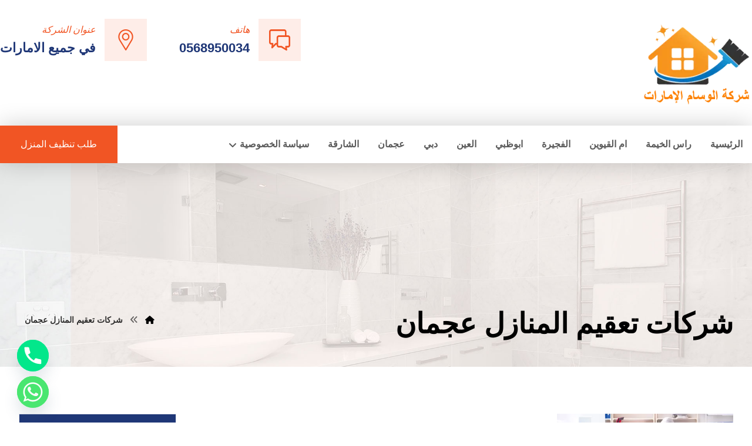

--- FILE ---
content_type: text/html; charset=UTF-8
request_url: https://cleaning-company-emarat.com/tag/%D8%B4%D8%B1%D9%83%D8%A7%D8%AA-%D8%AA%D8%B9%D9%82%D9%8A%D9%85-%D8%A7%D9%84%D9%85%D9%86%D8%A7%D8%B2%D9%84-%D8%B9%D8%AC%D9%85%D8%A7%D9%86/
body_size: 23824
content:
<!DOCTYPE html>
<html dir="rtl" lang="ar">
<head>
<meta http-equiv="Content-Type" content="text/html; charset=UTF-8"/>
<meta name="viewport" content="width=device-width, initial-scale=1.0, minimum-scale=1.0"/><meta name='robots' content='index, follow, max-image-preview:large, max-snippet:-1, max-video-preview:-1'/>
<style>img:is([sizes="auto" i], [sizes^="auto," i]) {contain-intrinsic-size:3000px 1500px}</style>
<title>شركات تعقيم المنازل عجمان Archives - شركة الوسام الإمارات</title>
<link rel="canonical" href="https://cleaning-company-emarat.com/tag/شركات-تعقيم-المنازل-عجمان/"/>
<meta property="og:locale" content="ar_AR"/>
<meta property="og:type" content="article"/>
<meta property="og:title" content="شركات تعقيم المنازل عجمان الأرشيف"/>
<meta property="og:url" content="https://cleaning-company-emarat.com/tag/شركات-تعقيم-المنازل-عجمان/"/>
<meta property="og:site_name" content="شركة الوسام الإمارات"/>
<meta name="twitter:card" content="summary_large_image"/>
<script type="application/ld+json" class="yoast-schema-graph">{"@context":"https://schema.org","@graph":[{"@type":"CollectionPage","@id":"https://cleaning-company-emarat.com/tag/%d8%b4%d8%b1%d9%83%d8%a7%d8%aa-%d8%aa%d8%b9%d9%82%d9%8a%d9%85-%d8%a7%d9%84%d9%85%d9%86%d8%a7%d8%b2%d9%84-%d8%b9%d8%ac%d9%85%d8%a7%d9%86/","url":"https://cleaning-company-emarat.com/tag/%d8%b4%d8%b1%d9%83%d8%a7%d8%aa-%d8%aa%d8%b9%d9%82%d9%8a%d9%85-%d8%a7%d9%84%d9%85%d9%86%d8%a7%d8%b2%d9%84-%d8%b9%d8%ac%d9%85%d8%a7%d9%86/","name":"شركات تعقيم المنازل عجمان Archives - شركة الوسام الإمارات","isPartOf":{"@id":"https://cleaning-company-emarat.com/#website"},"primaryImageOfPage":{"@id":"https://cleaning-company-emarat.com/tag/%d8%b4%d8%b1%d9%83%d8%a7%d8%aa-%d8%aa%d8%b9%d9%82%d9%8a%d9%85-%d8%a7%d9%84%d9%85%d9%86%d8%a7%d8%b2%d9%84-%d8%b9%d8%ac%d9%85%d8%a7%d9%86/#primaryimage"},"image":{"@id":"https://cleaning-company-emarat.com/tag/%d8%b4%d8%b1%d9%83%d8%a7%d8%aa-%d8%aa%d8%b9%d9%82%d9%8a%d9%85-%d8%a7%d9%84%d9%85%d9%86%d8%a7%d8%b2%d9%84-%d8%b9%d8%ac%d9%85%d8%a7%d9%86/#primaryimage"},"thumbnailUrl":"https://cleaning-company-emarat.com/wp-content/uploads/2021/08/شركة-تعقيم-منازل-في-عجمان.jpg","breadcrumb":{"@id":"https://cleaning-company-emarat.com/tag/%d8%b4%d8%b1%d9%83%d8%a7%d8%aa-%d8%aa%d8%b9%d9%82%d9%8a%d9%85-%d8%a7%d9%84%d9%85%d9%86%d8%a7%d8%b2%d9%84-%d8%b9%d8%ac%d9%85%d8%a7%d9%86/#breadcrumb"},"inLanguage":"ar"},{"@type":"ImageObject","inLanguage":"ar","@id":"https://cleaning-company-emarat.com/tag/%d8%b4%d8%b1%d9%83%d8%a7%d8%aa-%d8%aa%d8%b9%d9%82%d9%8a%d9%85-%d8%a7%d9%84%d9%85%d9%86%d8%a7%d8%b2%d9%84-%d8%b9%d8%ac%d9%85%d8%a7%d9%86/#primaryimage","url":"https://cleaning-company-emarat.com/wp-content/uploads/2021/08/شركة-تعقيم-منازل-في-عجمان.jpg","contentUrl":"https://cleaning-company-emarat.com/wp-content/uploads/2021/08/شركة-تعقيم-منازل-في-عجمان.jpg","width":1568,"height":742,"caption":"شركة تعقيم منازل في عجمان"},{"@type":"BreadcrumbList","@id":"https://cleaning-company-emarat.com/tag/%d8%b4%d8%b1%d9%83%d8%a7%d8%aa-%d8%aa%d8%b9%d9%82%d9%8a%d9%85-%d8%a7%d9%84%d9%85%d9%86%d8%a7%d8%b2%d9%84-%d8%b9%d8%ac%d9%85%d8%a7%d9%86/#breadcrumb","itemListElement":[{"@type":"ListItem","position":1,"name":"Home","item":"https://cleaning-company-emarat.com/"},{"@type":"ListItem","position":2,"name":"شركات تعقيم المنازل عجمان"}]},{"@type":"WebSite","@id":"https://cleaning-company-emarat.com/#website","url":"https://cleaning-company-emarat.com/","name":"شركة الوسام الإمارات","description":"شركة تنظيف في العين ✔ شركة تنظيف فلل في دبي✔ شركة تنظيف كنب في الشارقة✔ شركة تنظيف سجاد في ابوظبي✔ شركه تنظيف منازل في عجمان✔ شركة تنظيف خزانات في راس الخيمة","publisher":{"@id":"https://cleaning-company-emarat.com/#organization"},"potentialAction":[{"@type":"SearchAction","target":{"@type":"EntryPoint","urlTemplate":"https://cleaning-company-emarat.com/?s={search_term_string}"},"query-input":{"@type":"PropertyValueSpecification","valueRequired":true,"valueName":"search_term_string"}}],"inLanguage":"ar"},{"@type":"Organization","@id":"https://cleaning-company-emarat.com/#organization","name":"شركة الوسام الإمارات","url":"https://cleaning-company-emarat.com/","logo":{"@type":"ImageObject","inLanguage":"ar","@id":"https://cleaning-company-emarat.com/#/schema/logo/image/","url":"https://cleaning-company-emarat.com/wp-content/uploads/2021/05/logo-1.svg","contentUrl":"https://cleaning-company-emarat.com/wp-content/uploads/2021/05/logo-1.svg","caption":"شركة الوسام الإمارات"},"image":{"@id":"https://cleaning-company-emarat.com/#/schema/logo/image/"}}]}</script>
<link rel='dns-prefetch' href='//fonts.googleapis.com'/>
<link rel="alternate" type="application/rss+xml" title="شركة الوسام الإمارات &laquo; الخلاصة" href="https://cleaning-company-emarat.com/feed/"/>
<link rel="alternate" type="application/rss+xml" title="شركة الوسام الإمارات &laquo; خلاصة التعليقات" href="https://cleaning-company-emarat.com/comments/feed/"/>
<link rel="alternate" type="application/rss+xml" title="شركة الوسام الإمارات &laquo; شركات تعقيم المنازل عجمان خلاصة الوسوم" href="https://cleaning-company-emarat.com/tag/%d8%b4%d8%b1%d9%83%d8%a7%d8%aa-%d8%aa%d8%b9%d9%82%d9%8a%d9%85-%d8%a7%d9%84%d9%85%d9%86%d8%a7%d8%b2%d9%84-%d8%b9%d8%ac%d9%85%d8%a7%d9%86/feed/"/>
<link rel='stylesheet' id='wp-block-library-rtl-css' href='https://cleaning-company-emarat.com/wp-includes/css/dist/block-library/style-rtl.min.css,qver=6.8.3.pagespeed.ce.VMneD-P7QR.css' media='all'/>
<style id='wp-block-library-theme-inline-css'>.wp-block-audio :where(figcaption){color:#555;font-size:13px;text-align:center}.is-dark-theme .wp-block-audio :where(figcaption){color:#ffffffa6}.wp-block-audio{margin:0 0 1em}.wp-block-code{border:1px solid #ccc;border-radius:4px;font-family:Menlo,Consolas,monaco,monospace;padding:.8em 1em}.wp-block-embed :where(figcaption){color:#555;font-size:13px;text-align:center}.is-dark-theme .wp-block-embed :where(figcaption){color:#ffffffa6}.wp-block-embed{margin:0 0 1em}.blocks-gallery-caption{color:#555;font-size:13px;text-align:center}.is-dark-theme .blocks-gallery-caption{color:#ffffffa6}:root :where(.wp-block-image figcaption){color:#555;font-size:13px;text-align:center}.is-dark-theme :root :where(.wp-block-image figcaption){color:#ffffffa6}.wp-block-image{margin:0 0 1em}.wp-block-pullquote{border-bottom:4px solid;border-top:4px solid;color:currentColor;margin-bottom:1.75em}.wp-block-pullquote cite,.wp-block-pullquote footer,.wp-block-pullquote__citation{color:currentColor;font-size:.8125em;font-style:normal;text-transform:uppercase}.wp-block-quote{border-left:.25em solid;margin:0 0 1.75em;padding-left:1em}.wp-block-quote cite,.wp-block-quote footer{color:currentColor;font-size:.8125em;font-style:normal;position:relative}.wp-block-quote:where(.has-text-align-right){border-left:none;border-right:.25em solid;padding-left:0;padding-right:1em}.wp-block-quote:where(.has-text-align-center){border:none;padding-left:0}.wp-block-quote.is-large,.wp-block-quote.is-style-large,.wp-block-quote:where(.is-style-plain){border:none}.wp-block-search .wp-block-search__label{font-weight:700}.wp-block-search__button{border:1px solid #ccc;padding:.375em .625em}:where(.wp-block-group.has-background){padding:1.25em 2.375em}.wp-block-separator.has-css-opacity{opacity:.4}.wp-block-separator{border:none;border-bottom:2px solid;margin-left:auto;margin-right:auto}.wp-block-separator.has-alpha-channel-opacity{opacity:1}.wp-block-separator:not(.is-style-wide):not(.is-style-dots){width:100px}.wp-block-separator.has-background:not(.is-style-dots){border-bottom:none;height:1px}.wp-block-separator.has-background:not(.is-style-wide):not(.is-style-dots){height:2px}.wp-block-table{margin:0 0 1em}.wp-block-table td,.wp-block-table th{word-break:normal}.wp-block-table :where(figcaption){color:#555;font-size:13px;text-align:center}.is-dark-theme .wp-block-table :where(figcaption){color:#ffffffa6}.wp-block-video :where(figcaption){color:#555;font-size:13px;text-align:center}.is-dark-theme .wp-block-video :where(figcaption){color:#ffffffa6}.wp-block-video{margin:0 0 1em}:root :where(.wp-block-template-part.has-background){margin-bottom:0;margin-top:0;padding:1.25em 2.375em}</style>
<style id='classic-theme-styles-inline-css'>.wp-block-button__link{color:#fff;background-color:#32373c;border-radius:9999px;box-shadow:none;text-decoration:none;padding:calc(.667em + 2px) calc(1.333em + 2px);font-size:1.125em}.wp-block-file__button{background:#32373c;color:#fff;text-decoration:none}</style>
<link rel='stylesheet' id='codevz-blocks-css' href='https://cleaning-company-emarat.com/wp-content/themes/live//assets/css/A.blocks.css,qver=6.8.3.pagespeed.cf.2H-2GEMOGD.css' media='all'/>
<style id='global-styles-inline-css'>:root{--wp--preset--aspect-ratio--square:1;--wp--preset--aspect-ratio--4-3: 4/3;--wp--preset--aspect-ratio--3-4: 3/4;--wp--preset--aspect-ratio--3-2: 3/2;--wp--preset--aspect-ratio--2-3: 2/3;--wp--preset--aspect-ratio--16-9: 16/9;--wp--preset--aspect-ratio--9-16: 9/16;--wp--preset--color--black:#000;--wp--preset--color--cyan-bluish-gray:#abb8c3;--wp--preset--color--white:#fff;--wp--preset--color--pale-pink:#f78da7;--wp--preset--color--vivid-red:#cf2e2e;--wp--preset--color--luminous-vivid-orange:#ff6900;--wp--preset--color--luminous-vivid-amber:#fcb900;--wp--preset--color--light-green-cyan:#7bdcb5;--wp--preset--color--vivid-green-cyan:#00d084;--wp--preset--color--pale-cyan-blue:#8ed1fc;--wp--preset--color--vivid-cyan-blue:#0693e3;--wp--preset--color--vivid-purple:#9b51e0;--wp--preset--gradient--vivid-cyan-blue-to-vivid-purple:linear-gradient(135deg,rgba(6,147,227,1) 0%,#9b51e0 100%);--wp--preset--gradient--light-green-cyan-to-vivid-green-cyan:linear-gradient(135deg,#7adcb4 0%,#00d082 100%);--wp--preset--gradient--luminous-vivid-amber-to-luminous-vivid-orange:linear-gradient(135deg,rgba(252,185,0,1) 0%,rgba(255,105,0,1) 100%);--wp--preset--gradient--luminous-vivid-orange-to-vivid-red:linear-gradient(135deg,rgba(255,105,0,1) 0%,#cf2e2e 100%);--wp--preset--gradient--very-light-gray-to-cyan-bluish-gray:linear-gradient(135deg,#eee 0%,#a9b8c3 100%);--wp--preset--gradient--cool-to-warm-spectrum:linear-gradient(135deg,#4aeadc 0%,#9778d1 20%,#cf2aba 40%,#ee2c82 60%,#fb6962 80%,#fef84c 100%);--wp--preset--gradient--blush-light-purple:linear-gradient(135deg,#ffceec 0%,#9896f0 100%);--wp--preset--gradient--blush-bordeaux:linear-gradient(135deg,#fecda5 0%,#fe2d2d 50%,#6b003e 100%);--wp--preset--gradient--luminous-dusk:linear-gradient(135deg,#ffcb70 0%,#c751c0 50%,#4158d0 100%);--wp--preset--gradient--pale-ocean:linear-gradient(135deg,#fff5cb 0%,#b6e3d4 50%,#33a7b5 100%);--wp--preset--gradient--electric-grass:linear-gradient(135deg,#caf880 0%,#71ce7e 100%);--wp--preset--gradient--midnight:linear-gradient(135deg,#020381 0%,#2874fc 100%);--wp--preset--font-size--small:13px;--wp--preset--font-size--medium:20px;--wp--preset--font-size--large:36px;--wp--preset--font-size--x-large:42px;--wp--preset--spacing--20:.44rem;--wp--preset--spacing--30:.67rem;--wp--preset--spacing--40:1rem;--wp--preset--spacing--50:1.5rem;--wp--preset--spacing--60:2.25rem;--wp--preset--spacing--70:3.38rem;--wp--preset--spacing--80:5.06rem;--wp--preset--shadow--natural:6px 6px 9px rgba(0,0,0,.2);--wp--preset--shadow--deep:12px 12px 50px rgba(0,0,0,.4);--wp--preset--shadow--sharp:6px 6px 0 rgba(0,0,0,.2);--wp--preset--shadow--outlined:6px 6px 0 -3px rgba(255,255,255,1) , 6px 6px rgba(0,0,0,1);--wp--preset--shadow--crisp:6px 6px 0 rgba(0,0,0,1)}:where(.is-layout-flex){gap:.5em}:where(.is-layout-grid){gap:.5em}body .is-layout-flex{display:flex}.is-layout-flex{flex-wrap:wrap;align-items:center}.is-layout-flex > :is(*, div){margin:0}body .is-layout-grid{display:grid}.is-layout-grid > :is(*, div){margin:0}:where(.wp-block-columns.is-layout-flex){gap:2em}:where(.wp-block-columns.is-layout-grid){gap:2em}:where(.wp-block-post-template.is-layout-flex){gap:1.25em}:where(.wp-block-post-template.is-layout-grid){gap:1.25em}.has-black-color{color:var(--wp--preset--color--black)!important}.has-cyan-bluish-gray-color{color:var(--wp--preset--color--cyan-bluish-gray)!important}.has-white-color{color:var(--wp--preset--color--white)!important}.has-pale-pink-color{color:var(--wp--preset--color--pale-pink)!important}.has-vivid-red-color{color:var(--wp--preset--color--vivid-red)!important}.has-luminous-vivid-orange-color{color:var(--wp--preset--color--luminous-vivid-orange)!important}.has-luminous-vivid-amber-color{color:var(--wp--preset--color--luminous-vivid-amber)!important}.has-light-green-cyan-color{color:var(--wp--preset--color--light-green-cyan)!important}.has-vivid-green-cyan-color{color:var(--wp--preset--color--vivid-green-cyan)!important}.has-pale-cyan-blue-color{color:var(--wp--preset--color--pale-cyan-blue)!important}.has-vivid-cyan-blue-color{color:var(--wp--preset--color--vivid-cyan-blue)!important}.has-vivid-purple-color{color:var(--wp--preset--color--vivid-purple)!important}.has-black-background-color{background-color:var(--wp--preset--color--black)!important}.has-cyan-bluish-gray-background-color{background-color:var(--wp--preset--color--cyan-bluish-gray)!important}.has-white-background-color{background-color:var(--wp--preset--color--white)!important}.has-pale-pink-background-color{background-color:var(--wp--preset--color--pale-pink)!important}.has-vivid-red-background-color{background-color:var(--wp--preset--color--vivid-red)!important}.has-luminous-vivid-orange-background-color{background-color:var(--wp--preset--color--luminous-vivid-orange)!important}.has-luminous-vivid-amber-background-color{background-color:var(--wp--preset--color--luminous-vivid-amber)!important}.has-light-green-cyan-background-color{background-color:var(--wp--preset--color--light-green-cyan)!important}.has-vivid-green-cyan-background-color{background-color:var(--wp--preset--color--vivid-green-cyan)!important}.has-pale-cyan-blue-background-color{background-color:var(--wp--preset--color--pale-cyan-blue)!important}.has-vivid-cyan-blue-background-color{background-color:var(--wp--preset--color--vivid-cyan-blue)!important}.has-vivid-purple-background-color{background-color:var(--wp--preset--color--vivid-purple)!important}.has-black-border-color{border-color:var(--wp--preset--color--black)!important}.has-cyan-bluish-gray-border-color{border-color:var(--wp--preset--color--cyan-bluish-gray)!important}.has-white-border-color{border-color:var(--wp--preset--color--white)!important}.has-pale-pink-border-color{border-color:var(--wp--preset--color--pale-pink)!important}.has-vivid-red-border-color{border-color:var(--wp--preset--color--vivid-red)!important}.has-luminous-vivid-orange-border-color{border-color:var(--wp--preset--color--luminous-vivid-orange)!important}.has-luminous-vivid-amber-border-color{border-color:var(--wp--preset--color--luminous-vivid-amber)!important}.has-light-green-cyan-border-color{border-color:var(--wp--preset--color--light-green-cyan)!important}.has-vivid-green-cyan-border-color{border-color:var(--wp--preset--color--vivid-green-cyan)!important}.has-pale-cyan-blue-border-color{border-color:var(--wp--preset--color--pale-cyan-blue)!important}.has-vivid-cyan-blue-border-color{border-color:var(--wp--preset--color--vivid-cyan-blue)!important}.has-vivid-purple-border-color{border-color:var(--wp--preset--color--vivid-purple)!important}.has-vivid-cyan-blue-to-vivid-purple-gradient-background{background:var(--wp--preset--gradient--vivid-cyan-blue-to-vivid-purple)!important}.has-light-green-cyan-to-vivid-green-cyan-gradient-background{background:var(--wp--preset--gradient--light-green-cyan-to-vivid-green-cyan)!important}.has-luminous-vivid-amber-to-luminous-vivid-orange-gradient-background{background:var(--wp--preset--gradient--luminous-vivid-amber-to-luminous-vivid-orange)!important}.has-luminous-vivid-orange-to-vivid-red-gradient-background{background:var(--wp--preset--gradient--luminous-vivid-orange-to-vivid-red)!important}.has-very-light-gray-to-cyan-bluish-gray-gradient-background{background:var(--wp--preset--gradient--very-light-gray-to-cyan-bluish-gray)!important}.has-cool-to-warm-spectrum-gradient-background{background:var(--wp--preset--gradient--cool-to-warm-spectrum)!important}.has-blush-light-purple-gradient-background{background:var(--wp--preset--gradient--blush-light-purple)!important}.has-blush-bordeaux-gradient-background{background:var(--wp--preset--gradient--blush-bordeaux)!important}.has-luminous-dusk-gradient-background{background:var(--wp--preset--gradient--luminous-dusk)!important}.has-pale-ocean-gradient-background{background:var(--wp--preset--gradient--pale-ocean)!important}.has-electric-grass-gradient-background{background:var(--wp--preset--gradient--electric-grass)!important}.has-midnight-gradient-background{background:var(--wp--preset--gradient--midnight)!important}.has-small-font-size{font-size:var(--wp--preset--font-size--small)!important}.has-medium-font-size{font-size:var(--wp--preset--font-size--medium)!important}.has-large-font-size{font-size:var(--wp--preset--font-size--large)!important}.has-x-large-font-size{font-size:var(--wp--preset--font-size--x-large)!important}:where(.wp-block-post-template.is-layout-flex){gap:1.25em}:where(.wp-block-post-template.is-layout-grid){gap:1.25em}:where(.wp-block-columns.is-layout-flex){gap:2em}:where(.wp-block-columns.is-layout-grid){gap:2em}:root :where(.wp-block-pullquote){font-size:1.5em;line-height:1.6}</style>
<link rel='stylesheet' id='cz-icons-pack-css' href='https://cleaning-company-emarat.com/wp-content/plugins/codevz-plus/admin/fields/codevz_fields/icons/A.czicons.css,qver=5.0.pagespeed.cf.6IoczkRPfB.css' media='all'/>
<link rel='stylesheet' id='contact-form-7-css' href='https://cleaning-company-emarat.com/wp-content/plugins/contact-form-7/includes/css/A.styles.css,qver=6.1.1.pagespeed.cf.bY4dTi-wnh.css' media='all'/>
<style id='contact-form-7-rtl-css' media='all'>.wpcf7-not-valid-tip{direction:rtl}.use-floating-validation-tip .wpcf7-not-valid-tip{right:1em}.wpcf7-list-item{margin:0 1em 0 0}</style>
<style id='woocommerce-order-on-whatsapp-css' media='all'>a.woow_whatsapp_button img{width:200px;cursor:pointer}a#order_on_whatsapp_shop img{width:150px}a#order_on_whatsapp_cart img{float:right}.loader{display:none;position:fixed;z-index:99999;top:0;left:0;height:100%;width:100%;padding-top:7%;background:rgba(0,0,0,.5);text-align:center;vertical-align:middle}.lds-dual-ring{display:inline-block;position:absolute;top:40%;width:48px;height:48px}.loader p{display:none}.lds-dual-ring:after{content:" ";display:block;width:46px;height:46px;margin:1px;border-radius:50%;border:5px solid #fff;border-color:#fff transparent #fff transparent;animation:lds-dual-ring 1.2s linear infinite}@keyframes lds-dual-ring {
  0% {
    transform: rotate(0deg);
  }
  100% {
    transform: rotate(360deg);
  }
}</style>
<style id='toc-screen-css' media='all'>#toc_container li,#toc_container ul{margin:0;padding:0}#toc_container.no_bullets li,#toc_container.no_bullets ul,#toc_container.no_bullets ul li,.toc_widget_list.no_bullets,.toc_widget_list.no_bullets li{background:0 0;list-style-type:none;list-style:none}#toc_container.have_bullets li{padding-left:12px}#toc_container ul ul{margin-left:1.5em}#toc_container{background:#f9f9f9;border:1px solid #aaa;padding:10px;margin-bottom:1em;width:auto;display:table;font-size:95%}#toc_container.toc_light_blue{background:#edf6ff}#toc_container.toc_white{background:#fff}#toc_container.toc_black{background:#000}#toc_container.toc_transparent{background:none transparent}#toc_container p.toc_title{text-align:center;font-weight:700;margin:0;padding:0}#toc_container.toc_black p.toc_title{color:#aaa}#toc_container span.toc_toggle{font-weight:400;font-size:90%}#toc_container p.toc_title+ul.toc_list{margin-top:1em}.toc_wrap_left{float:left;margin-right:10px}.toc_wrap_right{float:right;margin-left:10px}#toc_container a{text-decoration:none;text-shadow:none}#toc_container a:hover{text-decoration:underline}.toc_sitemap_posts_letter{font-size:1.5em;font-style:italic}</style>
<link rel='stylesheet' id='taqyeem-style-css' href='https://cleaning-company-emarat.com/wp-content/plugins/taqyeem/style.css?ver=6.8.3' media='all'/>
<link rel='stylesheet' id='woocommerce-layout-rtl-css' href='https://cleaning-company-emarat.com/wp-content/plugins/woocommerce/assets/css/woocommerce-layout-rtl.css,qver=10.1.0.pagespeed.ce.VsfJX-yXgS.css' media='all'/>
<link rel='stylesheet' id='woocommerce-smallscreen-rtl-css' href='https://cleaning-company-emarat.com/wp-content/plugins/woocommerce/assets/css/woocommerce-smallscreen-rtl.css,qver=10.1.0.pagespeed.ce.sAKJGTYNdx.css' media='only screen and (max-width: 768px)'/>
<link rel='stylesheet' id='woocommerce-general-rtl-css' href='https://cleaning-company-emarat.com/wp-content/plugins/woocommerce/assets/css/woocommerce-rtl.css?ver=10.1.0' media='all'/>
<style id='woocommerce-inline-inline-css'>.woocommerce form .form-row .required{visibility:visible}</style>
<link rel='stylesheet' id='brands-styles-css' href='https://cleaning-company-emarat.com/wp-content/plugins/woocommerce/assets/css/brands.css,qver=10.1.0.pagespeed.ce.SNVgFrIPFR.css' media='all'/>
<link rel='stylesheet' id='codevz-css' href='https://cleaning-company-emarat.com/wp-content/themes/live/assets/css/A.core.css,qver=4.9.12.pagespeed.cf.XownopHHmi.css' media='all'/>
<style id='codevz-laptop-css' media='screen and (max-width: 1024px)'>.header_1,.header_2,.header_3{width:100%}div#layout.layout_1,div#layout.layout_2{width:94%!important}div#layout.layout_1 .row,div#layout.layout_2 .row{width:90%!important}.codevz-custom-menu-two-col-mobile>div{display:flex;flex-wrap:wrap;justify-content:flex-start}.codevz-custom-menu-two-col-mobile>div>div{flex-basis:50%}</style>
<style id='codevz-tablet-css' media='screen and (max-width: 768px)'>body{text-wrap:balance}body,#layout{max-width:100%;padding:0!important;margin:0!important;overflow-x:hidden}table{width:100%!important}.row{max-width:100%}#layout,.row{max-width:100%}.inner_layout,div#layout.layout_1,div#layout.layout_2,.col{width:100%!important;margin:0!important;border-radius:0}.xtra-cover-type-rev>rs-module-wrap{height:400px}header i.hide,footer .elms_row>.clr,.codevz_custom_header_mobile>.row:last-child,.codevz_custom_footer_mobile>.row:last-child{display:block}footer .elms_row>div>div{float:none;display:table;text-align:center;margin:0 auto;flex:unset}.header_1,
.header_2,
.header_3,
.header_5,
.fixed_side,
.single .breadcrumbs_container .inactive_l,
.single .breadcrumbs_container .breadcrumbs > i:nth-last-child(2),
.codevz_custom_header_mobile > .row:first-child,
.codevz_custom_footer_mobile > .row:first-child {display:none!important}.header_4,.cz_before_mobile_header,.cz_after_mobile_header,.Corpse_Sticky.cz_sticky_corpse_for_header_4{display:block!important}.cz_parent_megamenu>.sub-menu,.nav-links{margin:0!important}.header_onthe_cover:not(.header_onthe_cover_dt,.header_onthe_cover_all) .page_header{position:static}div.widget>h4:before,div.widget>h4:after,div.footer_widget>h4:before,div.footer_widget>h4:after{left:50%;transform:translateX(-50%)}.cz_parent_megamenu>.sub-menu>li>a>.cz_indicator{display:block;visibility:visible}.blog .page_content>.row,.single-post .page_content>.row{display:flex;flex-direction:column}.blog .page_content>.row>section.col,.single-post .page_content>.row>section.col{order:-1}footer .have_center .elms_left>div,footer .have_center .elms_right>div{float:none;display:inline-block}footer .have_center>.elms_row>.clr{display:block}.cz_posts_equal>.clr{display:block!important}.hidden_top_bar,.fixed_contact{display:none!important}.codevz-featured-image-expand{max-width:100%;margin:0}.cz_related_posts .cz_related_post>div{margin-bottom:30px}ul.next_prev{margin:0!important}</style>
<link rel='stylesheet' id='codevz-mobile-css' href='https://cleaning-company-emarat.com/wp-content/themes/live/assets/css/A.core-mobile.css,qver=4.9.12.pagespeed.cf.-LLvggZdEr.css' media='screen and (max-width: 480px)'/>
<link rel='stylesheet' id='codevz-rtl-css' href='https://cleaning-company-emarat.com/wp-content/themes/live/assets/css/A.core.rtl.css,qver=4.9.12.pagespeed.cf.d8ZUYGAbx2.css' media='all'/>
<link rel='stylesheet' id='google-font-candal-css' href='https://fonts.googleapis.com/css?family=Candal%3A300%2C400%2C700&#038;ver=6.8.3' media='all'/>
<link rel='stylesheet' id='google-font-kufam-css' href='https://fonts.googleapis.com/css?family=Kufam%3A300%2C400%2C700&#038;ver=6.8.3' media='all'/>
<link rel='stylesheet' id='codevz-woocommerce-css' href='https://cleaning-company-emarat.com/wp-content/themes/live/assets/css/A.woocommerce.css,qver=4.9.12.pagespeed.cf.L-iuTu7y-S.css' media='all'/>
<link rel='stylesheet' id='codevz-woocommerce-rtl-css' href='https://cleaning-company-emarat.com/wp-content/themes/live/assets/css/A.woocommerce.rtl.css,qver=4.9.12.pagespeed.cf.OuAWqwz5ia.css' media='all'/>
<style id='codevz-plus-share-css' media='all'>.xtra-share{border:1px solid rgba(167,167,167,.3);border-radius:3px;text-align:center;padding:10px;margin-top:30px;align-items:center}.xtra-share:before{content:attr(data-title)}.xtra-share a{font-size:22px;margin:0 5px;opacity:.5}.xtra-share a:hover{opacity:1}#xtra_quick_view .xtra-share{display:none}@keyframes xtraShareAbsorber {
	0%, 10%, 20%, 50%, 80% {transform: translateY(0)}
	40% {transform: translateY(-8px)}
	60% {transform: translateY(-8px)}
}@media screen and (max-width:480px){.cz_social.xtra-share a{font-size:14px}}@media print{.xtra-printing > *:not(#xtraPrint),
	.xtra-printing .xtra-post-title-date {display:none!important}.xtra-printing h1,.xtra-printing h2,.xtra-printing .xtra-post-title,.xtra-printing .page_title .codevz-section-title{color:#000!important;font-size:30px!important;border:0!important}}</style>
<style id='codevz-mobile-fixed-nav-css' media='all'>.xtra-fixed-mobile-nav{position:fixed;bottom:0;left:0;z-index:99999;width:100%;display:none;align-items:center;background:#282828}.xtra-fixed-mobile-nav>a{width:100%;color:#fff;padding:10px;display:flex;text-align:center;align-items:center;justify-content:center;flex-direction:column}.xtra-fixed-mobile-nav>a:hover,.xtra-fixed-mobile-nav>.xtra-active{color:#ddd}.xtra-fixed-mobile-nav>a i{font-size:20px;padding:5px;width:1em;height:1em;line-height:1em}.xtra-fixed-mobile-nav>a img{padding:5px}.xtra-fixed-mobile-nav>a span{font-size:11px;display:none}.xtra-fixed-mobile-nav-title-column>a span,.xtra-fixed-mobile-nav-title-row>a span{display:block}.xtra-fixed-mobile-nav-title-column>a{flex-direction:column}.xtra-fixed-mobile-nav-title-row>a{flex-direction:row}.xtra-fixed-mobile-nav-e{position:relative;flex:none;top:-32px;width:1em;height:1em;line-height:1em;text-align:center;background:#ffc700;color:#333;border-radius:100px;cursor:pointer;box-shadow: 0px 7px 20px #33333342;padding:18px}.xtra-fixed-mobile-nav-e.xtra-fixed-mobile-nav-e-active{background:#fff}.xtra-fixed-mobile-nav-e>div{font-family:"Tahoma";display:none;position:absolute;top:-15px;left:50%;width:280px;padding:20px;background:#fff;border-radius:5px;box-sizing:border-box;transform:translate(-50%,-100%);box-shadow: 0px 7px 20px #33333342
}.xtra-fixed-mobile-nav-e>div:before{content:'';position:absolute;width:15px;height:15px;z-index:-1;left:50%;bottom:-5px;background:inherit;border-radius:3px;transform:translateX(-50%) rotate(45deg);mask-image:radial-gradient(circle at 150% 150%,black 0%,black 65%,transparent 59%)}.xtra-fixed-mobile-nav-e>div a{color:#333;text-align:initial;display:block;box-sizing:border-box;background: #3333330a;border-radius:inherit;margin:0 0 5px;padding:12px 15px;font-size:13px}.xtra-fixed-mobile-nav-e>div a:hover{color:#fff;background:#333}@media screen and (max-width:768px){.xtra-fixed-mobile-nav{display:flex}}</style>
<link rel='stylesheet' id='codevz-plus-css' href='https://cleaning-company-emarat.com/wp-content/plugins/codevz-plus/assets/css/A.codevzplus.css,qver=5.0.pagespeed.cf.0jnqz0GqD_.css' media='all'/>
<link rel='stylesheet' id='codevz-plus-tablet-css' href='https://cleaning-company-emarat.com/wp-content/plugins/codevz-plus/assets/css/A.codevzplus-tablet.css,qver=5.0.pagespeed.cf.IVQ2Hlj33I.css' media='screen and (max-width: 768px)'/>
<style id='codevz-plus-mobile-css' media='screen and (max-width: 480px)'>.wpb_animate_when_almost_visible{animation-delay:0ms!important}.cz_reverse_row_mobile{flex-direction:column-reverse;display:flex}.xtra-image-full-width-mobile img{width:100%}</style>
<link rel='stylesheet' id='chaty-front-css-css' href='https://cleaning-company-emarat.com/wp-content/plugins/chaty/css/chaty-front.min.css?ver=3.4.91762458077' media='all'/>
<link rel='stylesheet' id='xtra-elementor-front-css' href='https://cleaning-company-emarat.com/wp-content/plugins/codevz-plus/assets/css/A.elementor.css,qver=5.0.pagespeed.cf.gU7NE3Tx92.css' media='all'/>
<link rel='stylesheet' id='font-awesome-shims-css' href='https://cleaning-company-emarat.com/wp-content/plugins/codevz-plus/admin/assets/css/font-awesome/css/A.v4-shims.min.css,qver=6.4.2.pagespeed.cf.tqnc7-2Ubm.css' media='all'/>
<link rel='stylesheet' id='font-awesome-css' href='https://cleaning-company-emarat.com/wp-content/plugins/codevz-plus/admin/assets/css/font-awesome/css/A.all.min.css,qver=6.4.2.pagespeed.cf.ZG3jxpjkLO.css' media='all'/>
<script src="https://cleaning-company-emarat.com/wp-includes/js/jquery/jquery.min.js,qver=3.7.1.pagespeed.jm.PoWN7KAtLT.js" id="jquery-core-js"></script>
<script src="https://cleaning-company-emarat.com/wp-includes/js/jquery/jquery-migrate.min.js,qver=3.4.1.pagespeed.jm.bhhu-RahTI.js" id="jquery-migrate-js"></script>
<script id="woocommerce-order-on-whatsapp-js-extra">var ajax_object={"ajaxurl":"https:\/\/cleaning-company-emarat.com\/wp-admin\/admin-ajax.php"};</script>
<script src="https://cleaning-company-emarat.com/wp-content/plugins/order-on-mobile-for-woocommerce,_public,_js,_woocommerce-order-on-whatsapp-public.js,qver==2.2+taqyeem,_js,_tie.js,qver==6.8.3+woocommerce,_assets,_js,_jquery-blockui,_jquery.blockUI.min.js,qver==2.7.0-wc.10.1.0.pagespeed.jc.3tTY_7mb9B.js"></script><script>eval(mod_pagespeed_TqCdiT47KQ);</script>
<script>eval(mod_pagespeed_t1RZqkbmNs);</script>
<script>eval(mod_pagespeed_MyYhuBCK$X);</script>
<script id="wc-add-to-cart-js-extra">var wc_add_to_cart_params={"ajax_url":"\/wp-admin\/admin-ajax.php","wc_ajax_url":"\/?wc-ajax=%%endpoint%%","i18n_view_cart":"\u0639\u0631\u0636 \u0627\u0644\u0633\u0644\u0629","cart_url":"https:\/\/cleaning-company-emarat.com\/cart-2\/","is_cart":"","cart_redirect_after_add":"no"};</script>
<script src="https://cleaning-company-emarat.com/wp-content/plugins/woocommerce/assets/js/frontend/add-to-cart.min.js,qver=10.1.0.pagespeed.ce.0oeAWkmhZW.js" id="wc-add-to-cart-js" data-wp-strategy="defer"></script>
<script id="js-cookie-js" defer data-wp-strategy="defer">//<![CDATA[
!function(e,t){"object"==typeof exports&&"undefined"!=typeof module?module.exports=t():"function"==typeof define&&define.amd?define(t):(e="undefined"!=typeof globalThis?globalThis:e||self,function(){var n=e.Cookies,o=e.Cookies=t();o.noConflict=function(){return e.Cookies=n,o}}())}(this,function(){"use strict";function e(e){for(var t=1;t<arguments.length;t++){var n=arguments[t];for(var o in n)e[o]=n[o]}return e}return function t(n,o){function r(t,r,i){if("undefined"!=typeof document){"number"==typeof(i=e({},o,i)).expires&&(i.expires=new Date(Date.now()+864e5*i.expires)),i.expires&&(i.expires=i.expires.toUTCString()),t=encodeURIComponent(t).replace(/%(2[346B]|5E|60|7C)/g,decodeURIComponent).replace(/[()]/g,escape);var c="";for(var u in i)i[u]&&(c+="; "+u,!0!==i[u]&&(c+="="+i[u].split(";")[0]));return document.cookie=t+"="+n.write(r,t)+c}}return Object.create({set:r,get:function(e){if("undefined"!=typeof document&&(!arguments.length||e)){for(var t=document.cookie?document.cookie.split("; "):[],o={},r=0;r<t.length;r++){var i=t[r].split("="),c=i.slice(1).join("=");try{var u=decodeURIComponent(i[0]);if(o[u]=n.read(c,u),e===u)break}catch(f){}}return e?o[e]:o}},remove:function(t,n){r(t,"",e({},n,{expires:-1}))},withAttributes:function(n){return t(this.converter,e({},this.attributes,n))},withConverter:function(n){return t(e({},this.converter,n),this.attributes)}},{attributes:{value:Object.freeze(o)},converter:{value:Object.freeze(n)}})}({read:function(e){return'"'===e[0]&&(e=e.slice(1,-1)),e.replace(/(%[\dA-F]{2})+/gi,decodeURIComponent)},write:function(e){return encodeURIComponent(e).replace(/%(2[346BF]|3[AC-F]|40|5[BDE]|60|7[BCD])/g,decodeURIComponent)}},{path:"/"})});
//]]></script>
<script id="woocommerce-js-extra">var woocommerce_params={"ajax_url":"\/wp-admin\/admin-ajax.php","wc_ajax_url":"\/?wc-ajax=%%endpoint%%","i18n_password_show":"\u0639\u0631\u0636 \u0643\u0644\u0645\u0629 \u0627\u0644\u0645\u0631\u0648\u0631","i18n_password_hide":"\u0625\u062e\u0641\u0627\u0621 \u0643\u0644\u0645\u0629 \u0627\u0644\u0645\u0631\u0648\u0631"};</script>
<script src="https://cleaning-company-emarat.com/wp-content/plugins/woocommerce/assets/js/frontend/woocommerce.min.js,qver=10.1.0.pagespeed.ce.aXGKcf8EjK.js" id="woocommerce-js" defer data-wp-strategy="defer"></script>
<script id="vc_woocommerce-add-to-cart-js-js">//<![CDATA[
(function($){'use strict';$(document).ready(function(){$('body').on('adding_to_cart',function(event,$button){if($button&&$button.hasClass('vc_gitem-link')){$button.addClass('vc-gitem-add-to-cart-loading-btn').parents('.vc_grid-item-mini').addClass('vc-woocommerce-add-to-cart-loading').append($('<div class="vc_wc-load-add-to-loader-wrapper"><div class="vc_wc-load-add-to-loader"></div></div>'));}}).on('added_to_cart',function(event,fragments,cart_hash,$button){if('undefined'===typeof($button)){$button=$('.vc-gitem-add-to-cart-loading-btn');}if($button&&$button.hasClass('vc_gitem-link')){$button.removeClass('vc-gitem-add-to-cart-loading-btn').parents('.vc_grid-item-mini').removeClass('vc-woocommerce-add-to-cart-loading').find('.vc_wc-load-add-to-loader-wrapper').remove();}});});})(window.jQuery);
//]]></script>
<script id="wc-cart-fragments-js-extra">var wc_cart_fragments_params={"ajax_url":"\/wp-admin\/admin-ajax.php","wc_ajax_url":"\/?wc-ajax=%%endpoint%%","cart_hash_key":"wc_cart_hash_c21cd6c79592b276ad30d44e1d6ac273","fragment_name":"wc_fragments_c21cd6c79592b276ad30d44e1d6ac273","request_timeout":"5000"};</script>
<script src="https://cleaning-company-emarat.com/wp-content/plugins/woocommerce/assets/js/frontend/cart-fragments.min.js,qver=10.1.0.pagespeed.ce.rlKGfbACsv.js" id="wc-cart-fragments-js" defer data-wp-strategy="defer"></script>
<script></script><link rel="https://api.w.org/" href="https://cleaning-company-emarat.com/wp-json/"/><link rel="alternate" title="JSON" type="application/json" href="https://cleaning-company-emarat.com/wp-json/wp/v2/tags/820"/><link rel="EditURI" type="application/rsd+xml" title="RSD" href="https://cleaning-company-emarat.com/xmlrpc.php?rsd"/>
<meta name="generator" content="WordPress 6.8.3"/>
<meta name="generator" content="WooCommerce 10.1.0"/>
<meta name="format-detection" content="telephone=no"><meta name="theme-color" content="#f15524"><script type='text/javascript'>//<![CDATA[
var taqyeem={"ajaxurl":"https://cleaning-company-emarat.com/wp-admin/admin-ajax.php","your_rating":"تقييمك:"};
//]]></script>
<style type="text/css" media="screen"></style>
<script>document.createElement("picture");if(!window.HTMLPictureElement&&document.addEventListener){window.addEventListener("DOMContentLoaded",function(){var s=document.createElement("script");s.src="https://cleaning-company-emarat.com/wp-content/plugins/webp-express/js/picturefill.min.js";document.body.appendChild(s);});}</script>	<noscript><style>.woocommerce-product-gallery{opacity:1!important}</style></noscript>
<meta name="generator" content="Powered by WPBakery Page Builder - drag and drop page builder for WordPress."/>
<meta name="generator" content="Powered by Slider Revolution 6.7.35 - responsive, Mobile-Friendly Slider Plugin for WordPress with comfortable drag and drop interface."/>
<link rel="icon" href="https://cleaning-company-emarat.com/wp-content/uploads/2025/11/xcropped-ewsam-32x32.png.pagespeed.ic.5OsmbAv6Bl.webp" sizes="32x32"/>
<link rel="icon" href="https://cleaning-company-emarat.com/wp-content/uploads/2025/11/xcropped-ewsam-192x192.png.pagespeed.ic.StlXF1_WDm.webp" sizes="192x192"/>
<link rel="apple-touch-icon" href="https://cleaning-company-emarat.com/wp-content/uploads/2025/11/xcropped-ewsam-180x180.png.pagespeed.ic.ro17ZXp6v_.webp"/>
<meta name="msapplication-TileImage" content="https://cleaning-company-emarat.com/wp-content/uploads/2025/11/cropped-ewsam-270x270.png"/>
<style id="codevz-inline-css" data-noptimize>.woocommerce div.product form.cart .variations .codevz-variations-button label,.codevz-product-live,.codevz-woo-columns span{border-radius:0px}article .cz_post_icon{border-radius:0px;color: #f15524}.xtra-cookie a.xtra-cookie-button,.xtra-outofstock{border-radius:0px}.codevz-cart-checkout-steps span,.woocommerce-MyAccount-navigation a:hover, .woocommerce-MyAccount-navigation .is-active a{color:#ffffff;background-color:#f15524;}.xtra-cookie a.xtra-cookie-button,article .cz_post_icon{color:#ffffff;background-color:#f15524;}.xtra-cookie{fill:#f15524}.woocommerce div.product form.cart .variations .codevz-variations-thumbnail label{border-radius:0px}.xtra-cookie{border-radius:0px}.admin-bar .cz_fixed_top_border{top:32px}.admin-bar i.offcanvas-close {top: 32px}.admin-bar .offcanvas_area, .admin-bar .hidden_top_bar{margin-top: 32px}.admin-bar .header_5,.admin-bar .onSticky{top: 32px}@media screen and (max-width:768px) {.admin-bar .header_5,.admin-bar .onSticky,.admin-bar .cz_fixed_top_border,.admin-bar i.offcanvas-close {top: 46px}.admin-bar .onSticky {top: 0}.admin-bar .offcanvas_area,.admin-bar .offcanvas_area,.admin-bar .hidden_top_bar{margin-top:46px;height:calc(100% - 46px);}}

/* Theme color */a:hover, .sf-menu > .cz.current_menu > a, .sf-menu > .cz .cz.current_menu > a,.sf-menu > .current-menu-parent > a,.comment-text .star-rating span {color: #f15524} 
form button, .button, #edd-purchase-button, .edd-submit, .edd-submit.button.blue, .edd-submit.button.blue:hover, .edd-submit.button.blue:focus, [type=submit].edd-submit, .sf-menu > .cz > a:before,.sf-menu > .cz > a:before,
.post-password-form input[type="submit"], .wpcf7-submit, .submit_user, 
#commentform #submit, .commentlist li.bypostauthor > .comment-body:after,.commentlist li.comment-author-admin > .comment-body:after, 
 .pagination .current, .pagination > b, .pagination a:hover, .page-numbers .current, .page-numbers a:hover, .pagination .next:hover, 
.pagination .prev:hover, input[type=submit], .sticky:before, .commentlist li.comment-author-admin .fn,
input[type=submit],input[type=button],.cz_header_button,.cz_default_portfolio a,
.cz_readmore, .more-link, a.cz_btn, .cz_highlight_1:after, div.cz_btn ,.woocommerce input.button.alt.woocommerce #respond input#submit, .woocommerce a.button, .woocommerce button.button, .woocommerce input.button,.woocommerce .woocommerce-error .button,.woocommerce .woocommerce-info .button, .woocommerce .woocommerce-message .button, .woocommerce-page .woocommerce-error .button, .woocommerce-page .woocommerce-info .button, .woocommerce-page .woocommerce-message .button,#add_payment_method table.cart input, .woocommerce-cart table.cart input:not(.input-text), .woocommerce-checkout table.cart input,.woocommerce input.button:disabled, .woocommerce input.button:disabled[disabled],#add_payment_method table.cart input, #add_payment_method .wc-proceed-to-checkout a.checkout-button, .woocommerce-cart .wc-proceed-to-checkout a.checkout-button, .woocommerce-checkout .wc-proceed-to-checkout a.checkout-button,.woocommerce #payment #place_order, .woocommerce-page #payment #place_order,.woocommerce input.button.alt,.woocommerce #respond input#submit.alt:hover, .woocommerce button.button.alt:hover, .woocommerce input.button.alt:hover,.woocommerce #respond input#submit.alt:hover, .woocommerce a.button.alt:hover, .woocommerce nav.woocommerce-pagination ul li a:focus, .woocommerce nav.woocommerce-pagination ul li a:hover, .woocommerce nav.woocommerce-pagination ul li span.current, .widget_product_search #searchsubmit,.woocommerce .widget_price_filter .ui-slider .ui-slider-range, .woocommerce .widget_price_filter .ui-slider .ui-slider-handle, .woocommerce #respond input#submit, .woocommerce a.button, .woocommerce button.button, .woocommerce input.button, .woocommerce div.product form.cart .button, .xtra-product-icons,.woocommerce button.button.alt {background-color: #f15524}
.cs_load_more_doing, div.wpcf7 .wpcf7-form .ajax-loader {border-right-color: #f15524}
input:focus,textarea:focus,select:focus {border-color: #f15524 !important}
::selection {background-color: #f15524;color: #fff}
::-moz-selection {background-color: #f15524;color: #fff}

/* Custom */.codevz-widget-custom-menu-2 > div > div {
    margin-bottom: 10px;
}

/* Dynamic  */.widget{background-color:rgba(255,255,255,0.01);padding-top:40px;padding-bottom:40px;margin-bottom:0px;border-style:solid;border-bottom-width:1px;border-color:rgba(0,0,0,0.1);border-radius:0px}.widget > .codevz-widget-title, .sidebar_inner .widget_block > div > div > h2{font-size:18px;color:#ffffff;text-align:center;font-weight:500;background-color:#1f3777;padding:15px 25px;margin:-40px -30px 40px;border-style:none}.logo > a, .logo > h1, .logo h2{color:#ffffff;font-family:'Candal';font-style:italic;text-transform:uppercase}#menu_header_2 > .cz > a{font-size:16px;color:rgba(255,255,255,0.8);padding:0px;margin-right:15px;margin-left:15px}#menu_header_2 > .cz > a:hover,#menu_header_2 > .cz:hover > a,#menu_header_2 > .cz.current_menu > a,#menu_header_2 > .current-menu-parent > a{color:#000000}#menu_header_2 > .cz > a:before{background-color:#ffffff;border-width:0px;border-radius:0px}#menu_header_2 .cz .sub-menu:not(.cz_megamenu_inner_ul),#menu_header_2 .cz_megamenu_inner_ul .cz_megamenu_inner_ul{background-color:#ffffff;padding-top:24px;padding-bottom:24px;margin-top:2px;margin-left:27px;border-style:solid;border-top-width:1px;border-color:#eaeaea;border-radius:0px;box-shadow:0px 9px 20px rgba(0,0,0,0.13)}#menu_header_2 .cz .cz a{font-size:14px;color:#353535;font-weight:400;padding-right:24px;padding-left:24px}#menu_header_2 .cz .cz a:hover,#menu_header_2 .cz .cz:hover > a,#menu_header_2 .cz .cz.current_menu > a,#menu_header_2 .cz .current_menu > .current_menu{color:#f15524;font-weight:500;padding-right:30px;padding-left:30px}.onSticky{background-color:#ffffff !important}#menu_header_4 > .cz > a{color:rgba(255,255,255,0.84)}#menu_header_4 > .cz > a:hover,#menu_header_4 > .cz:hover > a,#menu_header_4 > .cz.current_menu > a,#menu_header_4 > .current-menu-parent > a{color:#ffffff;background-color:#1f3777;padding-right:30px;padding-left:30px}#menu_header_4 .cz .cz a{color:rgba(255,255,255,0.6)}#menu_header_4 .cz .cz a:hover,#menu_header_4 .cz .cz:hover > a,#menu_header_4 .cz .cz.current_menu > a,#menu_header_4 .cz .current_menu > .current_menu{color:#ffffff;padding-right:30px;padding-left:30px}.page_title,.header_onthe_cover .page_title{background-size:cover;background-image:url(https://cleaning-company-emarat.com/wp-content/uploads/2019/04/global-header.jpg),linear-gradient(90deg,#ffffff,#ffffff);padding-top:240px;padding-bottom:40px}.page_title .codevz-section-title{font-size:32px;color:#000000;font-weight:500}.breadcrumbs a,.breadcrumbs i{color:#000000}.breadcrumbs{padding-bottom:0px;margin:15px 10px 0px}.cz_middle_footer{background-repeat:no-repeat;background-size:cover;background-image:url(https://cleaning-company-emarat.com/wp-content/uploads/2019/04/footer-bg.jpg),linear-gradient(90deg,#242323,#242323);padding-top:100px;padding-bottom:100px}.footer_widget{color:rgba(255,255,255,0.75);padding:0px;margin-top:20px;margin-bottom:0px}.cz_middle_footer a{font-size:15px;color:#ffffff}.cz_middle_footer a:hover{color:#f15524}.footer_2{background-color:#f15524}i.backtotop{font-size:18px;color:#ffffff;background-color:#f15524;border-style:none;border-width:0px;border-radius:0px;box-shadow:0px 0px 20px 0px rgba(0,0,0,0.1)}i.fixed_contact{font-size:18px;color:#ffffff;background-color:#f15524;border-style:none;border-width:0px;border-radius:0px;box-shadow:0px 0px 20px 0px rgba(0,0,0,0.1)}.footer_widget > .codevz-widget-title, footer .widget_block > div > div > h2{font-size:16px;color:#aaaaaa;text-align:center;font-weight:400;text-transform:uppercase;padding:0px 0px 20px 18px;margin-bottom:40px;border-style:solid;border-bottom-width:1px;border-color:rgba(241,85,36,0.21)}.woocommerce ul.products li.product a img{border-style:solid;border-width:4px;border-color:#f15524;border-radius:0px}.woocommerce ul.products li.product .woocommerce-loop-category__title, .woocommerce ul.products li.product .woocommerce-loop-product__title, .woocommerce ul.products li.product h3,.woocommerce.woo-template-2 ul.products li.product .woocommerce-loop-category__title, .woocommerce.woo-template-2 ul.products li.product .woocommerce-loop-product__title, .woocommerce.woo-template-2 ul.products li.product h3{font-size:20px;color:#000000;text-align:center;font-weight:700}.woocommerce ul.products li.product .star-rating{display:none}.woocommerce ul.products li.product .button.add_to_cart_button, .woocommerce ul.products li.product .button[class*="product_type_"]{font-size:16px;padding-right:18px;padding-left:18px;border-radius:0px;position:absolute;top:50%;right:auto;left:50%;opacity:0.0;transform: translateX(-50%)}.woocommerce ul.products li.product .price{font-size:16px;color:#ffffff;background-color:#f15524;padding-right:30px;padding-bottom:10px;padding-left:30px;border-radius:0 0 50px 50px;box-shadow:0px 10px 40px 0px rgba(0,0,0,0.2);position:absolute;top:0px;right:50%;transform: translateX(50%)}.woocommerce div.product .summary > p.price, .woocommerce div.product .summary > span.price{font-size:20px;color:#ffffff;background-color:#f15524;padding:10px 30px;border-radius:0px;box-shadow:0px 10px 30px 0px rgba(241,85,36,0.2);position:absolute;top:0px;right:0px;left:auto}.tagcloud a:hover, .widget .tagcloud a:hover, .cz_post_cat a:hover, .cz_post_views a:hover{color:#ffffff;background-color:#f15524}.pagination a, .pagination > b, .pagination span, .page-numbers a, .page-numbers span, .woocommerce nav.woocommerce-pagination ul li a, .woocommerce nav.woocommerce-pagination ul li span{font-size:18px;color:#f15524;font-weight:300;background-color:rgba(241,85,36,0.06);padding:4px;margin-right:5px;border-style:none;border-radius:0px;float:left}#menu_header_2 .sub-menu .sub-menu:not(.cz_megamenu_inner_ul){margin-top:-22px;margin-left:0px}.cz-cpt-post .cz_readmore, .cz-cpt-post .more-link{color:#f15524;background-color:rgba(241,85,36,0.08);padding:8px 20px;border-radius:0px;float:none}.cz-cpt-post .cz_readmore:hover, .cz-cpt-post .more-link:hover{color:#ffffff;background-color:#f15524}.cz-cpt-post .cz_default_loop .cz_post_author_avatar img{width:32px;padding:0px;border-style:none;border-radius:4px;box-shadow:none 0px 0px 0px #000;display:none}.cz-cpt-post .cz_default_loop .cz_post_author_name{display:none}.cz-cpt-post .cz_default_loop .cz_post_date{font-size:16px;color:#f15524;font-weight:400;font-style:italic;margin-right:-12px;margin-left:-12px;display:block}.cz-cpt-post .cz_default_loop .cz_post_title h3{font-size:30px;padding-top:45px}#menu_header_2 > .cz > a .cz_indicator{font-size:14px}.cz_default_loop.sticky > div{background-color:rgba(167,167,167,0.1);margin-bottom:40px;border-style:solid;border-width:2px;border-color:#000370;border-radius:6px}.cz-cpt-post .cz_default_loop > div{padding-bottom:40px;margin-bottom:40px;border-style:solid;border-bottom-width:1px;border-color:rgba(241,85,36,0.15)}.cz-cpt-post .cz_default_loop .cz_post_meta{margin-bottom:20px;display:block}#comments > h3,.content.cz_related_posts > h4,.content.cz_author_box > h4,.related.products > h2,.upsells.products > h2,.up-sells.products > h2,.up-sells.products > h2,.woocommerce-page .cart-collaterals .cart_totals > h2,.woocommerce-page #customer_details > div:first-child > div:first-child > h3:first-child,.woocommerce-page .codevz-checkout-details > h3,.woocommerce-page .woocommerce-order-details > h2,.woocommerce-page .woocommerce-customer-details > h2,.woocommerce-page .cart-collaterals .cross-sells > h2{font-size:18px;color:#ffffff;text-align:center;font-weight:500;background-color:#1f3777;padding:15px 25px;margin:-30px -30px 40px;border-style:none}.next_prev .previous i,.next_prev .next i{color:#ffffff;background-color:#1f3777;padding:2px;border-style:none;border-radius:0px}.next_prev .previous:hover i,.next_prev .next:hover i{color:#ffffff;background-color:#f15524}.next_prev h4{margin-right:8px;margin-left:8px} .content .xtra-post-title,  .content .codevz-section-title{font-size:32px}.single .content .xtra-post-title{font-size:32px}form button,.comment-form button,a.cz_btn,div.cz_btn,a.cz_btn_half_to_fill:before,a.cz_btn_half_to_fill_v:before,a.cz_btn_half_to_fill:after,a.cz_btn_half_to_fill_v:after,a.cz_btn_unroll_v:before, a.cz_btn_unroll_h:before,a.cz_btn_fill_up:before,a.cz_btn_fill_down:before,a.cz_btn_fill_left:before,a.cz_btn_fill_right:before,.wpcf7-submit,input[type=submit],input[type=button],.button,.cz_header_button,.woocommerce a.button,.woocommerce input.button,.woocommerce #respond input#submit.alt,.woocommerce a.button.alt,.woocommerce button.button.alt,.woocommerce input.button.alt,.woocommerce #respond input#submit, .woocommerce a.button, .woocommerce button.button, .woocommerce input.button, #edd-purchase-button, .edd-submit, [type=submit].edd-submit, .edd-submit.button.blue,.woocommerce #payment #place_order, .woocommerce-page #payment #place_order,.woocommerce button.button:disabled, .woocommerce button.button:disabled[disabled], .woocommerce a.button.wc-forward,.wp-block-search .wp-block-search__button,.woocommerce-message a.restore-item.button{color:#ffffff;font-weight:700;background-color:#f15524;padding:14px 24px;border-radius:0px}input,textarea,select,.qty,.woocommerce-input-wrapper .select2-selection--single,#add_payment_method table.cart td.actions .coupon .input-text, .woocommerce-cart table.cart td.actions .coupon .input-text, .woocommerce-checkout table.cart td.actions .coupon .input-text,.woocommerce form .form-row .input-text, .woocommerce form .form-row select{color:#000000;padding:15px 17px;border-radius:0px}.pagination .current, .pagination > b, .pagination a:hover, .page-numbers .current, .page-numbers a:hover, .pagination .next:hover, .pagination .prev:hover, .woocommerce nav.woocommerce-pagination ul li a:focus, .woocommerce nav.woocommerce-pagination ul li a:hover, .woocommerce nav.woocommerce-pagination ul li span.current{color:#ffffff;font-weight:900}[class*="cz_tooltip_"] [data-title]:after{font-family:'Arial'}body, body.rtl, .rtl form, .xtra-fixed-mobile-nav-e > div{font-family:'Arial';line-height:1.75}h1,h2,h3,h4,h5,h6{font-family:'Arial'}#menu_header_2 .cz_parent_megamenu > [class^="cz_megamenu_"] > .cz, .cz_parent_megamenu > [class*=" cz_megamenu_"] > .cz{padding-right:10px;padding-left:10px;margin-top:10px;margin-bottom:10px;border-style:solid;border-left-width:1px;border-color:rgba(63,63,63,0.1)}#menu_header_2 .cz .cz h6{font-size:18px;margin-top:-10px}.cz-cpt-post .cz_post_image, .cz-cpt-post .cz_post_svg{margin-bottom:20px;border-radius:0px;box-shadow:-15px 15px 0px 0px #1f3777}.cz-cpt-portfolio .cz_default_loop .cz_post_image, .cz-cpt-portfolio .cz_post_svg{margin-bottom:20px;border-radius:0px;box-shadow:15px 15px 0px 0px #1f3777}.cz-cpt-post .cz_default_loop .cz_post_excerpt{color:#7a7a7a;margin-top:30px}.sf-menu, .sf-menu > .cz > a{font-family:'Arial'}form button:hover,.comment-form button:hover,a.cz_btn:hover,div.cz_btn:hover,a.cz_btn_half_to_fill:hover:before, a.cz_btn_half_to_fill_v:hover:before,a.cz_btn_half_to_fill:hover:after, a.cz_btn_half_to_fill_v:hover:after,a.cz_btn_unroll_v:after, a.cz_btn_unroll_h:after,a.cz_btn_fill_up:after,a.cz_btn_fill_down:after,a.cz_btn_fill_left:after,a.cz_btn_fill_right:after,.wpcf7-submit:hover,input[type=submit]:hover,input[type=button]:hover,.button:hover,.cz_header_button:hover,.woocommerce a.button:hover,.woocommerce input.button:hover,.woocommerce #respond input#submit.alt:hover,.woocommerce a.button.alt:hover,.woocommerce button.button.alt:hover,.woocommerce input.button.alt:hover,.woocommerce #respond input#submit:hover, .woocommerce a.button:hover, .woocommerce button.button:hover, .woocommerce input.button:hover, #edd-purchase-button:hover, .edd-submit:hover, [type=submit].edd-submit:hover, .edd-submit.button.blue:hover, .edd-submit.button.blue:focus,.woocommerce #payment #place_order:hover, .woocommerce-page #payment #place_order:hover,.woocommerce div.product form.cart .button:hover,.woocommerce button.button:disabled:hover, .woocommerce button.button:disabled[disabled]:hover, .woocommerce a.button.wc-forward:hover,.wp-block-search .wp-block-search__button:hover,.woocommerce-message a.restore-item.button:hover{color:#ffffff;background-color:#1f3777}.sidebar_inner{margin-bottom:40px;border-style:solid;border-width:1px;border-color:rgba(31,55,119,0.1);border-radius:0px}.page_content img, a.cz_post_image img, footer img, .cz_image_in, .wp-block-gallery figcaption, .cz_grid .cz_grid_link{border-radius:0px}body h1{font-family:'Arial'}body h2{font-family:'Arial'}body h3{font-family:'Arial'}body h4{font-family:'Arial'}body h5{font-family:'Arial'}.elms_row .cz_social a, .fixed_side .cz_social a, #xtra-social-popup [class*="xtra-social-type-"] a{font-size:20px;color:#ffffff;padding-top:12px;padding-bottom:12px;margin-right:0px;margin-left:0px}.elms_row .cz_social a:hover, .fixed_side .cz_social a:hover, #xtra-social-popup [class*="xtra-social-type-"] a:hover{color:#ffffff}[class*="cz_tooltip_"] [data-title]:after{color:#ffffff;font-family:'Kufam';background-color:#f15524;padding:10px 15px;margin-top:2px;border-radius:0px}#menu_header_1 > .cz > a{color:#353535}.header_3{background-color:rgba(255,255,255,0.5);box-shadow:0px 0px 40px 0px rgba(0,0,0,0.2)}#menu_header_3 > .cz > a{font-size:16px;color:#5b5b5b;font-weight:700;padding:18px 2px;margin-right:14px;margin-left:14px}#menu_header_3 > .cz > a:hover,#menu_header_3 > .cz:hover > a,#menu_header_3 > .cz.current_menu > a,#menu_header_3 > .current-menu-parent > a{color:#f15524}#menu_header_3 > .cz > a:before{width:100%;height:4px;border-radius:0px;bottom:0px;left:0px}#menu_header_3 .cz .sub-menu:not(.cz_megamenu_inner_ul),#menu_header_3 .cz_megamenu_inner_ul .cz_megamenu_inner_ul{background-color:#f15524;margin-right:34px;margin-left:34px;border-radius:0px;box-shadow:0px 10px 60px 0px rgba(0,0,0,0.1)}#menu_header_3 .cz .cz a{font-size:14px;color:#ffffff;padding-top:10px;padding-bottom:10px}#menu_header_3 .cz .cz a:hover,#menu_header_3 .cz .cz:hover > a,#menu_header_3 .cz .cz.current_menu > a,#menu_header_3 .cz .current_menu > .current_menu{color:#f15524;background-color:#ffffff;padding-right:20px;padding-left:20px;margin-right:10px;margin-left:10px}#menu_header_3 .sub-menu .sub-menu:not(.cz_megamenu_inner_ul){margin-top:-15px;margin-right:10px;margin-left:10px}.onSticky .row{width:100% !important}#menu_header_4{background-position:left center;background-size:cover;background-color:#f15524}#menu_header_4 .cz .cz h6{color:rgba(255,255,255,0.7)}.page_header{background-color:transparent;background-image:linear-gradient(0deg,rgba(255,255,255,0.01),rgba(255,255,255,0.54))}.footer_1 .row{border-style:solid;border-bottom-width:1px;border-color:rgba(255,255,255,0.2)}.page_footer{background-size:cover}i.backtotop:hover{color:#ffffff;background-color:#1f3777}div.fixed_contact{border-radius:0px}i.fixed_contact:hover,i.fixed_contact_active{color:#ffffff;background-color:#1f3777}.cz-cpt-post article .cz_post_icon{font-size:24px;color:#ffffff;background-color:#1f3777;border-radius:0px;top:auto;right:-38px;bottom:-38px;left:auto}.cz-cpt-post article .cz_post_icon:hover{background-color:#f15524}.cz-cpt-post article:hover .cz_post_image,.cz-cpt-post article:hover .cz_post_svg{background-color:#1f3777}.cz-cpt-post .cz_readmore i, .cz-cpt-post .more-link i{margin-right:-8px;margin-left:5px;float:right}.cz-cpt-post .cz_readmore:hover i, .cz-cpt-post .more-link:hover i{color:#ffffff;padding-left:2px}.single_con .cz_single_fi img{box-shadow:0px 10px 50px 0px rgba(0,0,0,0.1)}.tagcloud a, .widget .tagcloud a, .cz_post_cat a, .cz_post_views a{color:#606060;background-color:rgba(241,85,36,0.04);border-style:none;border-radius:0px}.next_prev{padding:30px;border-style:solid;border-width:1px;border-color:rgba(0,0,0,0.1)}.next_prev h4 small{color:#adadad}.xtra-comments,.content.cz_related_posts,.cz_author_box,.related.products,.upsells.products,.up-sells.products,.woocommerce-page .cart-collaterals .cart_totals,.woocommerce-page #customer_details,.woocommerce-page .codevz-checkout-details,.woocommerce-page .woocommerce-order-details,.woocommerce-page .woocommerce-customer-details,.woocommerce-page .cart-collaterals .cross-sells,.woocommerce-account .cz_post_content > .woocommerce{padding:30px 30px 1px;border-style:solid;border-width:1px;border-color:rgba(0,0,0,0.1)}.cz_related_posts .cz_related_post .cz_post_image{margin-bottom:30px;box-shadow:-10px 10px 0px rgba(241,85,36,0.2)}.cz_related_posts .cz_related_post_date{font-size:12px}.xtra-comments .commentlist li article{background-color:rgba(31,55,119,0.04);border-style:none}.cz-cpt-portfolio .cz_default_loop > div{margin-right:5px;margin-left:5px}.cz-cpt-portfolio article .cz_post_icon{font-size:24px;color:#ffffff;background-color:#1f3777;border-radius:0px;top:auto;right:auto;bottom:-38px;left:38px}.cz-cpt-portfolio article .cz_post_icon:hover{background-color:#f15524}.cz-cpt-portfolio .cz_default_loop:hover .cz_post_image,.cz-cpt-portfolio  article:hover .cz_post_svg{background-color:#1f3777}.cz-cpt-portfolio .cz_default_loop .cz_post_title h3{font-size:30px;margin-top:35px}.cz-cpt-portfolio .cz_default_loop .cz_post_meta{top:14px;bottom:auto !important;left:16px}.cz-cpt-portfolio .cz_default_loop .cz_post_author_avatar img{display:none}.cz-cpt-portfolio .cz_default_loop .cz_post_author_name{display:none}.cz-cpt-portfolio .cz_default_loop .cz_post_date{font-size:12px;color:#ffffff;letter-spacing:1px;background-color:#f15524;padding:5px 8px;border-radius:0px;opacity:1}.woocommerce a.added_to_cart{color:#1f3777}.woocommerce .woocommerce-result-count{font-size:14px;color:#1f3777;background-color:rgba(31,55,119,0.04);padding:10px 20px;border-radius:0px}.woocommerce div.product div.images img{border-style:solid;border-width:1px;border-color:#f15524;border-radius:0px}.woocommerce div.product .product_title{display:none}.single_con .tagcloud a:first-child, .single_con .cz_post_cat a:first-child, .cz_post_views a:first-child{color:#ffffff;background-color:#1f3777;width:1em}.woocommerce div.product .woocommerce-tabs ul.tabs li{color:#1f3777;background-color:rgba(31,55,119,0.1);margin-top:50px;margin-right:5px;margin-left:5px;border-radius:0px}.woocommerce div.product .woocommerce-tabs ul.tabs li.active{color:#ffffff;background-color:#1f3777;border-radius:0px}.woocommerce div.product .woocommerce-tabs .panel{color:#ffffff;background-color:#1f3777}.footer_widget > .codevz-widget-title:before, footer .widget_block > div > div > h2:before{background-color:#f15524;width:10px;height:10px;border-radius:100px;right:auto;bottom:-6px;left:0px;transform:rotate(45deg);left:auto;right:0}.footer_widget > .codevz-widget-title:after, footer .widget_block > div > div > h2:after{background-color:#f15524;width:10px;height:10px;border-radius:100px;right:0px;bottom:-6px;left:auto;transform:rotate(45deg);right:auto;left:0}div.xtra-share{border-style:solid;border-color:rgba(0,0,0,0.1);border-radius:0px;display:flex}div.xtra-share a{width:100%}.woocommerce ul.products li.product:hover .woocommerce-loop-category__title, .woocommerce ul.products li.product:hover .woocommerce-loop-product__title, .woocommerce ul.products li.product:hover h3,.woocommerce.woo-template-2 ul.products li.product:hover .woocommerce-loop-category__title, .woocommerce.woo-template-2 ul.products li.product:hover .woocommerce-loop-product__title, .woocommerce.woo-template-2 ul.products li.product:hover h3{color:#f15524}.products .product .xtra-product-icons{margin-top:15px;border-radius:0px}.products .product .xtra-add-to-wishlist:hover{background-color:#1f3777}.products .product .xtra-product-quick-view:hover{background-color:#1f3777}.woocommerce .cart .xtra-product-icons-wishlist{font-size:20px;padding:2px;border-radius:0px}.woocommerce .cart .xtra-product-icons-wishlist:hover{background-color:#1f3777}.quantity-down:hover{color:#ffffff;background-color:#1f3777}.quantity-up:hover{color:#ffffff;background-color:#1f3777}.woocommerce .quantity .qty{width:150px;margin-right:-38px;margin-left:-38px}.xtra-fixed-mobile-nav{text-align:left;background-color:#f15524}.xtra-fixed-mobile-nav > a{padding-top:15px;padding-bottom:15px}.xtra-fixed-mobile-nav > a i, .xtra-fixed-mobile-nav > a img{background-color:#1f3777;padding:20px;position:absolute;top:0px;left:0px}.xtra-fixed-mobile-nav > a span{font-size:14px;padding-left:50px}.quantity-down{padding:5px;margin-left:10px;margin-left:0px;margin-right:10px}.quantity-up{padding:5px}li.xtra-mobile-menu-additional .cz_social a{font-size:20px;color:#ffffff;background-color:rgba(31,55,119,0.07);padding:5px;margin-right:5px;margin-left:5px;box-shadow:0px 0px 0px 0px #000000}.xtra-mobile-menu-text{color:#e8e8e8;padding-top:10px;padding-bottom:10px}.woocommerce.single span.onsale{top:5px;right:auto;left:5px}.products .product .xtra-add-to-compare:hover{background-color:#1f3777}.woocommerce .cart .xtra-product-icons-compare{font-size:20px;padding:2px;border-radius:0px}.woocommerce .cart .xtra-product-icons-compare:hover{background-color:#1f3777}

/* Responsive */@media screen and (max-width:1240px){#layout{width:100%!important}#layout.layout_1,#layout.layout_2{width:95%!important}.row{width:90% !important;padding:0}blockquote{padding:20px}footer .elms_center,footer .have_center .elms_left, footer .have_center .elms_center, footer .have_center .elms_right{float:none;display:block;text-align:center;margin:0 auto;flex:unset}}@media screen and (max-width:768px){.page_title,.header_onthe_cover .page_title{padding-top:120px;}.page_title .codevz-section-title{font-size:30px;}}@media screen and (max-width:480px){.page_title,.header_onthe_cover .page_title{padding-top:130px;}.page_title .codevz-section-title{font-size:20px;}.breadcrumbs{margin-right:0px;margin-left:0px;}.cz_middle_footer{padding-top:75px;padding-bottom:50px;}.footer_widget{margin-top:50px;}}</style><script>function setREVStartSize(e){window.RSIW=window.RSIW===undefined?window.innerWidth:window.RSIW;window.RSIH=window.RSIH===undefined?window.innerHeight:window.RSIH;try{var pw=document.getElementById(e.c).parentNode.offsetWidth,newh;pw=pw===0||isNaN(pw)||(e.l=="fullwidth"||e.layout=="fullwidth")?window.RSIW:pw;e.tabw=e.tabw===undefined?0:parseInt(e.tabw);e.thumbw=e.thumbw===undefined?0:parseInt(e.thumbw);e.tabh=e.tabh===undefined?0:parseInt(e.tabh);e.thumbh=e.thumbh===undefined?0:parseInt(e.thumbh);e.tabhide=e.tabhide===undefined?0:parseInt(e.tabhide);e.thumbhide=e.thumbhide===undefined?0:parseInt(e.thumbhide);e.mh=e.mh===undefined||e.mh==""||e.mh==="auto"?0:parseInt(e.mh,0);if(e.layout==="fullscreen"||e.l==="fullscreen")newh=Math.max(e.mh,window.RSIH);else{e.gw=Array.isArray(e.gw)?e.gw:[e.gw];for(var i in e.rl)if(e.gw[i]===undefined||e.gw[i]===0)e.gw[i]=e.gw[i-1];e.gh=e.el===undefined||e.el===""||(Array.isArray(e.el)&&e.el.length==0)?e.gh:e.el;e.gh=Array.isArray(e.gh)?e.gh:[e.gh];for(var i in e.rl)if(e.gh[i]===undefined||e.gh[i]===0)e.gh[i]=e.gh[i-1];var nl=new Array(e.rl.length),ix=0,sl;e.tabw=e.tabhide>=pw?0:e.tabw;e.thumbw=e.thumbhide>=pw?0:e.thumbw;e.tabh=e.tabhide>=pw?0:e.tabh;e.thumbh=e.thumbhide>=pw?0:e.thumbh;for(var i in e.rl)nl[i]=e.rl[i]<window.RSIW?0:e.rl[i];sl=nl[0];for(var i in nl)if(sl>nl[i]&&nl[i]>0){sl=nl[i];ix=i;}var m=pw>(e.gw[ix]+e.tabw+e.thumbw)?1:(pw-(e.tabw+e.thumbw))/(e.gw[ix]);newh=(e.gh[ix]*m)+(e.tabh+e.thumbh);}var el=document.getElementById(e.c);if(el!==null&&el)el.style.height=newh+"px";el=document.getElementById(e.c+"_wrapper");if(el!==null&&el){el.style.height=newh+"px";el.style.display="block";}}catch(e){console.log("Failure at Presize of Slider:"+e)}};</script>
<link rel="alternate" type="application/rss+xml" title="RSS" href="https://cleaning-company-emarat.com/rsslatest.xml"/><noscript><style> .wpb_animate_when_almost_visible { opacity: 1; }</style></noscript>
</head>
<body id="intro" class="rtl archive tag tag-820 wp-custom-logo wp-embed-responsive wp-theme-live theme-live theme-4.9.12 codevz-plus-5.0 cz-cpt-post  cz-outofstock-grayscale codevz-disable-rtl-numbers cz_sticky cz-elementor-container clr cz-page-1739 woocommerce-no-js wpb-js-composer js-comp-ver-8.5 vc_responsive" data-ajax="https://cleaning-company-emarat.com/wp-admin/admin-ajax.php">
<div id="layout" class="clr layout_"><div class="inner_layout"><div class="cz_overlay" aria-hidden="true"></div><header id="site_header" class="page_header clr cz_sticky_h3"><div class="header_2 cz_menu_fx_top_to_bottom"><div class="row elms_row"><div class="clr"><div class="elms_left header_2_left"><div class="cz_elm logo_header_2_left_0 inner_logo_header_2_left_0" style="margin-top:24px;margin-bottom:28px;"><div class="logo_is_img logo"><a href="https://cleaning-company-emarat.com/" title="شركة تنظيف في العين ✔ شركة تنظيف فلل في دبي✔ شركة تنظيف كنب في الشارقة✔ شركة تنظيف سجاد في ابوظبي✔ شركه تنظيف منازل في عجمان✔ شركة تنظيف خزانات في راس الخيمة"><picture><source srcset="https://cleaning-company-emarat.com/wp-content/webp-express/webp-images/uploads/2025/11/ewsam.png.webp" type="image/webp"><img src="https://cleaning-company-emarat.com/wp-content/uploads/2025/11/186x162xewsam.png.pagespeed.ic.G6BZu8dAM4.webp" alt="شركة الوسام الإمارات" width="186" height="162" style="width: 186px" class="webpexpress-processed"></picture></a></div></div></div><div class="elms_right header_2_right"><div class="cz_elm icon_info_header_2_right_1 inner_icon_info_header_2_right_0" style="margin-top:32px;margin-bottom:32px;"><a class="cz_elm_info_box" href="https://goo.gl/maps/" style="" target="_blank"><i class="cz_info_icon fa czico-083-placeholder-1" aria-hidden="true" style="font-size:36px;color:#f15524;background-color:rgba(241,85,36,0.1);margin-right:-5px;margin-left:-5px;" data-cz-style=".icon_info_header_2_right_1 .cz_elm_info_box:hover i {color:#ffffff !important;background-color:#f15524 !important;}"></i><div class="cz_info_content"><span class="cz_info_1" style="font-size:16px;color:#f15524;font-weight:300;font-style:italic;">عنوان الشركة</span><span class="cz_info_2" style="font-size:22px;color:#1f3777;font-weight:900;">في جميع الامارات</span></div></a></div><div class="cz_elm icon_info_header_2_right_2 inner_icon_info_header_2_right_1" style="margin-top:32px;margin-right:60px;margin-bottom:32px;margin-left:60px;"><a class="cz_elm_info_box" href="tel:00971501270935" style=""><i class="cz_info_icon fa czico-002-communication" aria-hidden="true" style="font-size:36px;color:#f15524;background-color:rgba(241,85,36,0.1);margin-right:-5px;margin-left:-5px;" data-cz-style=".icon_info_header_2_right_2 .cz_elm_info_box:hover i {color:#ffffff !important;background-color:#f15524 !important;}"></i><div class="cz_info_content"><span class="cz_info_1" style="font-size:16px;color:#f15524;font-weight:300;font-style:italic;">هاتف</span><span class="cz_info_2" style="font-size:22px;color:#1f3777;font-weight:900;">0568950034</span></div></a></div></div></div></div></div><div class="header_3 header_is_sticky cz_menu_fx_center_to_sides cz_submenu_fx_movedown"><div class="row elms_row"><div class="clr"><div class="elms_left header_3_left"><div class="cz_elm logo_header_3_left_3 inner_logo_header_3_left_0 show_on_sticky" style="margin-top:8px;margin-bottom:8px;"><div class="logo_is_img logo"><a href="https://cleaning-company-emarat.com/" title="شركة تنظيف في العين ✔ شركة تنظيف فلل في دبي✔ شركة تنظيف كنب في الشارقة✔ شركة تنظيف سجاد في ابوظبي✔ شركه تنظيف منازل في عجمان✔ شركة تنظيف خزانات في راس الخيمة"><picture><source srcset="https://cleaning-company-emarat.com/wp-content/webp-express/webp-images/uploads/2025/11/ewsam.png.webp" type="image/webp"><img src="https://cleaning-company-emarat.com/wp-content/uploads/2025/11/124x108xewsam.png.pagespeed.ic.O_eXF4q2_-.webp" alt="شركة الوسام الإمارات" width="124" height="108" style="width: 124px" class="webpexpress-processed"></picture></a></div></div><div class="cz_elm menu_header_3_left_4 inner_menu_header_3_left_1" style=""><i class="fa fa-bars hide icon_mobile_cz_menu_default cz_mi_82577" style="" aria-label="Menu"><span></span></i><ul id="menu_header_3" class="sf-menu clr cz_menu_default" data-indicator="fa fa-angle-down" data-indicator2="fa fa-angle-right"><li id="menu-header_3-8702" class="menu-item menu-item-type-custom menu-item-object-custom menu-item-home cz" data-sub-menu=""><a href="https://cleaning-company-emarat.com/" data-title="الرئيسية"><span>الرئيسية</span></a></li>
<li id="menu-header_3-877" class="menu-item menu-item-type-taxonomy menu-item-object-category cz" data-sub-menu=""><a href="https://cleaning-company-emarat.com/category/%d8%ae%d8%af%d9%85%d8%a7%d8%aa-%d8%b1%d8%a7%d8%b3-%d8%a7%d9%84%d8%ae%d9%8a%d9%85%d8%a9/" data-title="راس الخيمة"><span>راس الخيمة</span></a></li>
<li id="menu-header_3-878" class="menu-item menu-item-type-taxonomy menu-item-object-category cz" data-sub-menu=""><a href="https://cleaning-company-emarat.com/category/%d8%ae%d8%af%d9%85%d8%a7%d8%aa-%d8%a7%d9%85-%d8%a7%d9%84%d9%82%d9%8a%d9%88%d9%8a%d9%86/" data-title="ام القيوين"><span>ام القيوين</span></a></li>
<li id="menu-header_3-872" class="menu-item menu-item-type-taxonomy menu-item-object-category cz" data-sub-menu=""><a href="https://cleaning-company-emarat.com/category/%d8%ae%d8%af%d9%85%d8%a7%d8%aa-%d8%a7%d9%84%d9%81%d8%ac%d9%8a%d8%b1%d8%a9/" data-title="الفجيرة"><span>الفجيرة</span></a></li>
<li id="menu-header_3-871" class="menu-item menu-item-type-taxonomy menu-item-object-category cz" data-sub-menu=""><a href="https://cleaning-company-emarat.com/category/%d8%ae%d8%af%d9%85%d8%a7%d8%aa-%d8%a7%d8%a8%d9%88%d8%b8%d8%a8%d9%8a/" data-title="ابوظبي"><span>ابوظبي</span></a></li>
<li id="menu-header_3-873" class="menu-item menu-item-type-taxonomy menu-item-object-category cz" data-sub-menu=""><a href="https://cleaning-company-emarat.com/category/%d8%ae%d8%af%d9%85%d8%a7%d8%aa-%d8%a7%d9%84%d8%b9%d9%8a%d9%86/" data-title="العين"><span>العين</span></a></li>
<li id="menu-header_3-874" class="menu-item menu-item-type-taxonomy menu-item-object-category cz" data-sub-menu=""><a href="https://cleaning-company-emarat.com/category/%d8%ae%d8%af%d9%85%d8%a7%d8%aa-%d8%af%d8%a8%d9%8a/" data-title="دبي"><span>دبي</span></a></li>
<li id="menu-header_3-875" class="menu-item menu-item-type-taxonomy menu-item-object-category cz" data-sub-menu=""><a href="https://cleaning-company-emarat.com/category/%d8%ae%d8%af%d9%85%d8%a7%d8%aa-%d8%b9%d8%ac%d9%85%d8%a7%d9%86/" data-title="عجمان"><span>عجمان</span></a></li>
<li id="menu-header_3-876" class="menu-item menu-item-type-taxonomy menu-item-object-category cz" data-sub-menu=""><a href="https://cleaning-company-emarat.com/category/%d8%ae%d8%af%d9%85%d8%a7%d8%aa-%d8%a7%d9%84%d8%b4%d8%a7%d8%b1%d9%82%d8%a9/" data-title="الشارقة"><span>الشارقة</span></a></li>
<li id="menu-header_3-7914" class="menu-item menu-item-type-post_type menu-item-object-page menu-item-has-children cz" data-sub-menu=""><a href="https://cleaning-company-emarat.com/privacy-policy/" data-title="سياسة الخصوصية"><span>سياسة الخصوصية</span><i class="cz_indicator fa"></i></a>
<ul class="sub-menu">
<li id="menu-header_3-8865" class="menu-item menu-item-type-post_type menu-item-object-page cz" data-sub-menu=""><a href="https://cleaning-company-emarat.com/shop-2/" data-title="خدماتنا"><span>خدماتنا</span></a></li>
</ul>
</li>
</ul><i class="fa czico-198-cancel cz_close_popup xtra-close-icon hide" aria-label="Close"></i></div></div><div class="elms_right header_3_right"><div class="cz_elm button_header_3_right_5 inner_button_header_3_right_0" style=""><a class="cz_header_button cz_btn_49890" href="https://cleaning-company-emarat.com/contact-us/" style="color:#ffffff;font-weight:500;background-color:#f15524;padding:17px 34px;margin-bottom:0px;display:block;" data-cz-style=".cz_btn_49890:hover{color:#ffffff !important;background-color:#1f3777 !important;}"><span>طلب تنظيف المنزل</span></a></div></div></div></div></div><div class="header_4"><div class="row elms_row"><div class="clr"><div class="elms_left header_4_left"><div class="cz_elm logo_header_4_left_6 inner_logo_header_4_left_0" style="margin-top:20px;margin-bottom:20px;"><div class="logo_is_img logo"><a href="https://cleaning-company-emarat.com/" title="شركة تنظيف في العين ✔ شركة تنظيف فلل في دبي✔ شركة تنظيف كنب في الشارقة✔ شركة تنظيف سجاد في ابوظبي✔ شركه تنظيف منازل في عجمان✔ شركة تنظيف خزانات في راس الخيمة"><picture><source srcset="https://cleaning-company-emarat.com/wp-content/webp-express/webp-images/uploads/2025/11/ewsam.png.webp" type="image/webp"><img src="https://cleaning-company-emarat.com/wp-content/uploads/2025/11/164x143xewsam.png.pagespeed.ic.7q6Z7nmq8u.webp" alt="شركة الوسام الإمارات" width="164" height="143" style="width: 164px" class="webpexpress-processed"></picture></a></div></div></div><div class="elms_right header_4_right"><div class="cz_elm menu_header_4_right_7 inner_menu_header_4_right_0" style="margin-top:26px;"><i class="fa czico-052-three-2 icon_offcanvas_menu inview_left cz_mi_27247" style="font-size:18px;color:#ffffff;background-color:#1f3777;padding:5px;border-radius:0px;" data-cz-style=".cz_mi_27247:hover{color:#ffffff !important;background-color:#f15524 !important;}" aria-label="Menu"><span></span></i><i class="fa czico-052-three-2 hide icon_mobile_offcanvas_menu inview_left cz_mi_27247" style="font-size:18px;color:#ffffff;background-color:#1f3777;padding:5px;border-radius:0px;" data-cz-style=".cz_mi_27247:hover{color:#ffffff !important;background-color:#f15524 !important;}" aria-label="Menu"><span></span></i><ul id="menu_header_4" class="sf-menu clr offcanvas_menu inview_left" data-indicator="" data-indicator2=""><li id="menu-header_4-8702" class="menu-item menu-item-type-custom menu-item-object-custom menu-item-home cz" data-sub-menu=""><a href="https://cleaning-company-emarat.com/" data-title="الرئيسية"><span>الرئيسية</span></a></li>
<li id="menu-header_4-877" class="menu-item menu-item-type-taxonomy menu-item-object-category cz" data-sub-menu=""><a href="https://cleaning-company-emarat.com/category/%d8%ae%d8%af%d9%85%d8%a7%d8%aa-%d8%b1%d8%a7%d8%b3-%d8%a7%d9%84%d8%ae%d9%8a%d9%85%d8%a9/" data-title="راس الخيمة"><span>راس الخيمة</span></a></li>
<li id="menu-header_4-878" class="menu-item menu-item-type-taxonomy menu-item-object-category cz" data-sub-menu=""><a href="https://cleaning-company-emarat.com/category/%d8%ae%d8%af%d9%85%d8%a7%d8%aa-%d8%a7%d9%85-%d8%a7%d9%84%d9%82%d9%8a%d9%88%d9%8a%d9%86/" data-title="ام القيوين"><span>ام القيوين</span></a></li>
<li id="menu-header_4-872" class="menu-item menu-item-type-taxonomy menu-item-object-category cz" data-sub-menu=""><a href="https://cleaning-company-emarat.com/category/%d8%ae%d8%af%d9%85%d8%a7%d8%aa-%d8%a7%d9%84%d9%81%d8%ac%d9%8a%d8%b1%d8%a9/" data-title="الفجيرة"><span>الفجيرة</span></a></li>
<li id="menu-header_4-871" class="menu-item menu-item-type-taxonomy menu-item-object-category cz" data-sub-menu=""><a href="https://cleaning-company-emarat.com/category/%d8%ae%d8%af%d9%85%d8%a7%d8%aa-%d8%a7%d8%a8%d9%88%d8%b8%d8%a8%d9%8a/" data-title="ابوظبي"><span>ابوظبي</span></a></li>
<li id="menu-header_4-873" class="menu-item menu-item-type-taxonomy menu-item-object-category cz" data-sub-menu=""><a href="https://cleaning-company-emarat.com/category/%d8%ae%d8%af%d9%85%d8%a7%d8%aa-%d8%a7%d9%84%d8%b9%d9%8a%d9%86/" data-title="العين"><span>العين</span></a></li>
<li id="menu-header_4-874" class="menu-item menu-item-type-taxonomy menu-item-object-category cz" data-sub-menu=""><a href="https://cleaning-company-emarat.com/category/%d8%ae%d8%af%d9%85%d8%a7%d8%aa-%d8%af%d8%a8%d9%8a/" data-title="دبي"><span>دبي</span></a></li>
<li id="menu-header_4-875" class="menu-item menu-item-type-taxonomy menu-item-object-category cz" data-sub-menu=""><a href="https://cleaning-company-emarat.com/category/%d8%ae%d8%af%d9%85%d8%a7%d8%aa-%d8%b9%d8%ac%d9%85%d8%a7%d9%86/" data-title="عجمان"><span>عجمان</span></a></li>
<li id="menu-header_4-876" class="menu-item menu-item-type-taxonomy menu-item-object-category cz" data-sub-menu=""><a href="https://cleaning-company-emarat.com/category/%d8%ae%d8%af%d9%85%d8%a7%d8%aa-%d8%a7%d9%84%d8%b4%d8%a7%d8%b1%d9%82%d8%a9/" data-title="الشارقة"><span>الشارقة</span></a></li>
<li id="menu-header_4-7914" class="menu-item menu-item-type-post_type menu-item-object-page menu-item-has-children cz" data-sub-menu=""><a href="https://cleaning-company-emarat.com/privacy-policy/" data-title="سياسة الخصوصية"><span>سياسة الخصوصية</span></a>
<ul class="sub-menu">
<li id="menu-header_4-8865" class="menu-item menu-item-type-post_type menu-item-object-page cz" data-sub-menu=""><a href="https://cleaning-company-emarat.com/shop-2/" data-title="خدماتنا"><span>خدماتنا</span></a></li>
</ul>
</li>
</ul><i class="fa czico-198-cancel cz_close_popup xtra-close-icon hide" aria-label="Close"></i><div class="xtra-mobile-menu-additional hide"><div class="cz_social cz_social_colored_bg_hover cz_social_fx_10 cz_tooltip cz_tooltip_up"><a class="cz-facebook" href="#" data-title="الفيسبوك" aria-label="الفيسبوك"><i class="fa fa-facebook"></i><span>الفيسبوك</span></a><a class="cz-twitter" href="#" data-title="تويتر" aria-label="تويتر"><i class="fa fa-twitter"></i><span>تويتر</span></a></div><div class="xtra-mobile-menu-text">© حقوق النشر 2026</div></div></div></div></div></div></div></header><div class="page_cover xtra-cover-type-title"><div class="page_title" data-title-parallax=""><div class="right_br_full_container clr"><div class="row clr"><div class="lefter"><h1 class="section_title "> <span>شركات تعقيم المنازل عجمان</span></h1></div><div class="righter"><div class="breadcrumbs clr" itemscope itemtype="https://schema.org/BreadcrumbList"><b itemprop="itemListElement" itemscope itemtype="https://schema.org/ListItem"><a href="https://cleaning-company-emarat.com/" itemprop="item"><span itemprop="name" class="hidden" aria-hidden="true">الرئيسية</span><i class="fa fa-home cz_breadcrumbs_home" aria-hidden="true"></i></a><meta itemprop="position" content="1"/></b> <i class="fa fa-angle-double-left" aria-hidden="true"></i> <b itemprop="itemListElement" itemscope itemtype="https://schema.org/ListItem" class="inactive_l"><a class="cz_br_current" href="https://cleaning-company-emarat.com/tag/%D8%B4%D8%B1%D9%83%D8%A7%D8%AA-%D8%AA%D8%B9%D9%82%D9%8A%D9%85-%D8%A7%D9%84%D9%85%D9%86%D8%A7%D8%B2%D9%84-%D8%B9%D8%AC%D9%85%D8%A7%D9%86/" onclick="return false;" itemprop="item"><span itemprop="name">شركات تعقيم المنازل عجمان</span></a><meta itemprop="position" content="2"/></b></div></div></div></div></div></div><div id="page_content" class="page_content" role="main"><div class="row clr"><div class="col s9"><div class="content clr"><div class="cz_posts_container cz_posts_template_6"><div class="clr mb30"><article class="cz_default_loop clr cz_post_odd post-1739 post type-post status-publish format-standard has-post-thumbnail hentry category-40 tag-813 tag-811 tag-825 tag-812 tag-820 tag-817 tag-822 tag-824 tag-819 tag-823 tag-818 tag-816 tag-821"><div class="clr"><a class="cz_post_image" href="https://cleaning-company-emarat.com/home-sterilization-company-in-ajman/"><picture><source srcset="https://cleaning-company-emarat.com/wp-content/webp-express/webp-images/uploads/2021/08/شركة-تعقيم-منازل-في-عجمان.jpg.webp 1568w, https://cleaning-company-emarat.com/wp-content/webp-express/webp-images/uploads/2021/08/شركة-تعقيم-منازل-في-عجمان-600x284.jpg.webp 600w, https://cleaning-company-emarat.com/wp-content/webp-express/webp-images/uploads/2021/08/شركة-تعقيم-منازل-في-عجمان-1000x473.jpg.webp 1000w, https://cleaning-company-emarat.com/wp-content/webp-express/webp-images/uploads/2021/08/شركة-تعقيم-منازل-في-عجمان-300x142.jpg.webp 300w, https://cleaning-company-emarat.com/wp-content/webp-express/webp-images/uploads/2021/08/شركة-تعقيم-منازل-في-عجمان-1024x485.jpg.webp 1024w, https://cleaning-company-emarat.com/wp-content/webp-express/webp-images/uploads/2021/08/شركة-تعقيم-منازل-في-عجمان-768x363.jpg.webp 768w, https://cleaning-company-emarat.com/wp-content/webp-express/webp-images/uploads/2021/08/شركة-تعقيم-منازل-في-عجمان-1536x727.jpg.webp 1536w, https://cleaning-company-emarat.com/wp-content/webp-express/webp-images/uploads/2021/08/شركة-تعقيم-منازل-في-عجمان-200x95.jpg.webp 200w, https://cleaning-company-emarat.com/wp-content/webp-express/webp-images/uploads/2021/08/شركة-تعقيم-منازل-في-عجمان-400x189.jpg.webp 400w, https://cleaning-company-emarat.com/wp-content/webp-express/webp-images/uploads/2021/08/شركة-تعقيم-منازل-في-عجمان-800x379.jpg.webp 800w, https://cleaning-company-emarat.com/wp-content/webp-express/webp-images/uploads/2021/08/شركة-تعقيم-منازل-في-عجمان-1200x568.jpg.webp 1200w" sizes="(max-width: 600px) 100vw, 600px" type="image/webp"><img width="600" height="284" src="https://cleaning-company-emarat.com/wp-content/uploads/2021/08/شركة-تعقيم-منازل-في-عجمان.jpg" class="attachment-codevz_600_1000 size-codevz_600_1000 wp-post-image webpexpress-processed" alt="شركة تعقيم منازل في عجمان" decoding="async" fetchpriority="high" srcset="https://cleaning-company-emarat.com/wp-content/uploads/2021/08/شركة-تعقيم-منازل-في-عجمان.jpg 1568w, https://cleaning-company-emarat.com/wp-content/uploads/2021/08/شركة-تعقيم-منازل-في-عجمان-600x284.jpg 600w, https://cleaning-company-emarat.com/wp-content/uploads/2021/08/شركة-تعقيم-منازل-في-عجمان-1000x473.jpg 1000w, https://cleaning-company-emarat.com/wp-content/uploads/2021/08/شركة-تعقيم-منازل-في-عجمان-300x142.jpg 300w, https://cleaning-company-emarat.com/wp-content/uploads/2021/08/شركة-تعقيم-منازل-في-عجمان-1024x485.jpg 1024w, https://cleaning-company-emarat.com/wp-content/uploads/2021/08/شركة-تعقيم-منازل-في-عجمان-768x363.jpg 768w, https://cleaning-company-emarat.com/wp-content/uploads/2021/08/شركة-تعقيم-منازل-في-عجمان-1536x727.jpg 1536w, https://cleaning-company-emarat.com/wp-content/uploads/2021/08/شركة-تعقيم-منازل-في-عجمان-200x95.jpg 200w, https://cleaning-company-emarat.com/wp-content/uploads/2021/08/شركة-تعقيم-منازل-في-عجمان-400x189.jpg 400w, https://cleaning-company-emarat.com/wp-content/uploads/2021/08/شركة-تعقيم-منازل-في-عجمان-800x379.jpg 800w, https://cleaning-company-emarat.com/wp-content/uploads/2021/08/شركة-تعقيم-منازل-في-عجمان-1200x568.jpg 1200w" sizes="(max-width: 600px) 100vw, 600px"></picture><i class="cz_post_icon fa czico-052-three-2" aria-hidden="true"></i></a><div class="cz_post_con"><a class="cz_post_title" href="https://cleaning-company-emarat.com/home-sterilization-company-in-ajman/"><h3>شركة تعقيم منازل في عجمان |0568950034| تعقيم بالبخار</h3></a><span class="cz_post_meta mt10 mb10"><a class="cz_post_author_avatar" href="https://cleaning-company-emarat.com/author/rbtqo7mmxz/" title="Avatar"><img alt='Avatar for admin' title='Gravatar for admin' src='https://secure.gravatar.com/avatar/309d8265cd3c56d29223c0bb985b4b845a9738689d972106b9d715c5bf61ac19?s=40&#038;d=mm&#038;r=g' class='avatar avatar-40 photo' height='40' width='40'/></a><span class="cz_post_inner_meta"><a class="cz_post_author_name" href="https://cleaning-company-emarat.com/author/rbtqo7mmxz/">Admin</a><span class="cz_post_date"><time datetime="2025-01-07T08:46:13+03:00">7 يناير، 2025</time></span></span></span><div class="cz_post_excerpt">شركة تعقيم منازل في عجمان |0568950034| تعقيم بالبخار اول الشركات المتميزة في مجال تقديم افضل انواع التعقيم في جميع الامارات باستخدام مواد التعقيم المصرح بها شركة تعقيم منازل في عجمان شركة تعقيم منازل في عجمان  شركات تنظيف المنازل في عجمان تلعب دورًا مهمًا في الحفاظ على نظافة وصحة المنازل وراحة السكان. إليك بعض الأهميات التي تأتي مع خدمات تنظيف المنازل: ... <a class="cz_readmore" href="https://cleaning-company-emarat.com/home-sterilization-company-in-ajman/"><i class="fa czico-201-back" aria-hidden="true"></i><span>اقرأ أكثر</span></a></div></div></div></article></div></div><div class="clr tac relative"></div></div></div><aside class="col s3 sidebar_primary"><div class="sidebar_inner"><div id="search-2" data-cz-style="#search-2 form button{display:none;}" class="center_on_mobile widget clr widget_search"><h4 class="codevz-widget-title"><span></span></h4><form role="search" method="get" class="search-form" action="https://cleaning-company-emarat.com/">
<label>
<span class="screen-reader-text">البحث عن:</span>
<input type="search" class="search-field" placeholder="بحث &hellip;" value="" name="s"/>
</label>
<input type="submit" class="search-submit" value="بحث"/>
</form></div><div id="categories-4" class="center_on_mobile widget clr widget_categories"><h4 class="codevz-widget-title">تصنيفات</h4>
<ul>
<li><a href="https://cleaning-company-emarat.com/category/%d8%ae%d8%af%d9%85%d8%a7%d8%aa-%d8%a7%d8%a8%d9%88%d8%b8%d8%a8%d9%8a/">خدمات ابوظبي</a><span>(14)</span>
</li>
<li><a href="https://cleaning-company-emarat.com/category/%d8%ae%d8%af%d9%85%d8%a7%d8%aa-%d8%a7%d9%84%d8%b4%d8%a7%d8%b1%d9%82%d8%a9/">خدمات الشارقة</a><span>(16)</span>
</li>
<li><a href="https://cleaning-company-emarat.com/category/%d8%ae%d8%af%d9%85%d8%a7%d8%aa-%d8%a7%d9%84%d8%b9%d9%8a%d9%86/">خدمات العين</a><span>(14)</span>
</li>
<li><a href="https://cleaning-company-emarat.com/category/%d8%ae%d8%af%d9%85%d8%a7%d8%aa-%d8%a7%d9%84%d9%81%d8%ac%d9%8a%d8%b1%d8%a9/">خدمات الفجيرة</a><span>(14)</span>
</li>
<li><a href="https://cleaning-company-emarat.com/category/%d8%ae%d8%af%d9%85%d8%a7%d8%aa-%d8%a7%d9%85-%d8%a7%d9%84%d9%82%d9%8a%d9%88%d9%8a%d9%86/">خدمات ام القيوين</a><span>(14)</span>
</li>
<li><a href="https://cleaning-company-emarat.com/category/%d8%ae%d8%af%d9%85%d8%a7%d8%aa-%d8%af%d8%a8%d9%8a/">خدمات دبي</a><span>(18)</span>
</li>
<li><a href="https://cleaning-company-emarat.com/category/%d8%ae%d8%af%d9%85%d8%a7%d8%aa-%d8%b1%d8%a7%d8%b3-%d8%a7%d9%84%d8%ae%d9%8a%d9%85%d8%a9/">خدمات راس الخيمة</a><span>(17)</span>
</li>
<li><a href="https://cleaning-company-emarat.com/category/%d8%ae%d8%af%d9%85%d8%a7%d8%aa-%d8%b9%d8%ac%d9%85%d8%a7%d9%86/">خدمات عجمان</a><span>(18)</span>
</li>
<li><a href="https://cleaning-company-emarat.com/category/%d8%ba%d9%8a%d8%b1-%d9%85%d8%b5%d9%86%d9%81/">غير مصنف</a><span>(6)</span>
</li>
</ul>
</div><div id="codevzpostslist-7" class="center_on_mobile widget clr codevz-widget-posts"><h4 class="codevz-widget-title">آخر المشاركات</h4><div class="codevz-widget-content clr"><div class="item_small"><a href="https://cleaning-company-emarat.com/%d8%b4%d8%b1%d9%83%d8%a9-%d8%aa%d9%86%d8%b8%d9%8a%d9%81-%d9%85%d8%b1%d8%a7%d8%aa%d8%a8-%d9%81%d9%8a-%d8%b9%d8%ac%d9%85%d8%a7%d9%86/" title="شركة تنظيف مراتب في عجمان &#8211; الحل المثالي لنظافة المراتب وتعقيمها"><picture><source srcset="https://cleaning-company-emarat.com/wp-content/webp-express/webp-images/uploads/2024/11/شركة-تنظيف-مراتب-في-عجمان-150x150.png.webp 150w, https://cleaning-company-emarat.com/wp-content/webp-express/webp-images/uploads/2024/11/شركة-تنظيف-مراتب-في-عجمان-100x100.png.webp 100w" sizes="auto, (max-width: 150px) 100vw, 150px" type="image/webp"><img width="150" height="150" src="https://cleaning-company-emarat.com/wp-content/uploads/2024/11/شركة-تنظيف-مراتب-في-عجمان-150x150.png" class="attachment-thumbnail size-thumbnail wp-post-image webpexpress-processed" alt="شركة تنظيف مراتب في عجمان" decoding="async" loading="lazy" srcset="https://cleaning-company-emarat.com/wp-content/uploads/2024/11/شركة-تنظيف-مراتب-في-عجمان-150x150.png 150w, https://cleaning-company-emarat.com/wp-content/uploads/2024/11/شركة-تنظيف-مراتب-في-عجمان-100x100.png 100w" sizes="auto, (max-width: 150px) 100vw, 150px"></picture><i class="fas fa-link"></i></a><div class="item-details"><h3><a class="genposts_linktitle" href="https://cleaning-company-emarat.com/%d8%b4%d8%b1%d9%83%d8%a9-%d8%aa%d9%86%d8%b8%d9%8a%d9%81-%d9%85%d8%b1%d8%a7%d8%aa%d8%a8-%d9%81%d9%8a-%d8%b9%d8%ac%d9%85%d8%a7%d9%86/" title="شركة تنظيف مراتب في عجمان &#8211; الحل المثالي لنظافة المراتب وتعقيمها">شركة تنظيف مراتب في عجمان &#8211; الحل المثالي لنظافة المراتب وتعقيمها</a></h3><div class="cz_small_post_date"><span class="mr8"><i class="fa fa-clock-o mr8" aria-hidden="true"></i>8 يناير، 2025</span></div></div></div><div class="item_small"><a href="https://cleaning-company-emarat.com/home-sterilization-company-in-abu-dhabi/" title="شركة تعقيم منازل في ابوظبي |0568950034| تعقيم الشركات"><picture><source srcset="https://cleaning-company-emarat.com/wp-content/webp-express/webp-images/uploads/2021/08/شركة-تعقيم-منازل-في-ابوظبي-150x150.jpg.webp 150w, https://cleaning-company-emarat.com/wp-content/webp-express/webp-images/uploads/2021/08/شركة-تعقيم-منازل-في-ابوظبي-100x100.jpg.webp 100w, https://cleaning-company-emarat.com/wp-content/webp-express/webp-images/uploads/2021/08/شركة-تعقيم-منازل-في-ابوظبي-66x66.jpg.webp 66w" sizes="auto, (max-width: 150px) 100vw, 150px" type="image/webp"><img width="150" height="150" src="https://cleaning-company-emarat.com/wp-content/uploads/2021/08/شركة-تعقيم-منازل-في-ابوظبي-150x150.jpg" class="attachment-thumbnail size-thumbnail wp-post-image webpexpress-processed" alt="شركة تعقيم منازل في ابوظبي" decoding="async" loading="lazy" srcset="https://cleaning-company-emarat.com/wp-content/uploads/2021/08/شركة-تعقيم-منازل-في-ابوظبي-150x150.jpg 150w, https://cleaning-company-emarat.com/wp-content/uploads/2021/08/شركة-تعقيم-منازل-في-ابوظبي-100x100.jpg 100w, https://cleaning-company-emarat.com/wp-content/uploads/2021/08/شركة-تعقيم-منازل-في-ابوظبي-66x66.jpg 66w" sizes="auto, (max-width: 150px) 100vw, 150px"></picture><i class="fas fa-link"></i></a><div class="item-details"><h3><a class="genposts_linktitle" href="https://cleaning-company-emarat.com/home-sterilization-company-in-abu-dhabi/" title="شركة تعقيم منازل في ابوظبي |0568950034| تعقيم الشركات">شركة تعقيم منازل في ابوظبي |0568950034| تعقيم الشركات</a></h3><div class="cz_small_post_date"><span class="mr8"><i class="fa fa-clock-o mr8" aria-hidden="true"></i>8 يناير، 2025</span></div></div></div><div class="item_small"><a href="https://cleaning-company-emarat.com/%d8%b4%d8%b1%d9%83%d8%a9-%d9%85%d9%83%d8%a7%d9%81%d8%ad%d8%a9-%d8%a7%d9%84%d8%ad%d8%b4%d8%b1%d8%a7%d8%aa-%d9%81%d9%8a-%d8%a7%d9%84%d9%81%d8%ac%d9%8a%d8%b1%d8%a9/" title="شركة مكافحة الحشرات في الفجيرة |0568950034 | مكافحة الخنافس"><picture><source srcset="https://cleaning-company-emarat.com/wp-content/webp-express/webp-images/uploads/2020/07/حشراتمك-150x150.jpg.webp 150w, https://cleaning-company-emarat.com/wp-content/webp-express/webp-images/uploads/2020/07/حشراتمك-100x100.jpg.webp 100w, https://cleaning-company-emarat.com/wp-content/webp-express/webp-images/uploads/2020/07/حشراتمك-66x66.jpg.webp 66w" sizes="auto, (max-width: 150px) 100vw, 150px" type="image/webp"><img width="150" height="150" src="https://cleaning-company-emarat.com/wp-content/uploads/2020/07/حشراتمك-150x150.jpg" class="attachment-thumbnail size-thumbnail wp-post-image webpexpress-processed" alt="شركة مكافحة الحشرات في الفجيرة" decoding="async" loading="lazy" srcset="https://cleaning-company-emarat.com/wp-content/uploads/2020/07/حشراتمك-150x150.jpg 150w, https://cleaning-company-emarat.com/wp-content/uploads/2020/07/حشراتمك-100x100.jpg 100w, https://cleaning-company-emarat.com/wp-content/uploads/2020/07/حشراتمك-66x66.jpg 66w" sizes="auto, (max-width: 150px) 100vw, 150px"></picture><i class="fas fa-link"></i></a><div class="item-details"><h3><a class="genposts_linktitle" href="https://cleaning-company-emarat.com/%d8%b4%d8%b1%d9%83%d8%a9-%d9%85%d9%83%d8%a7%d9%81%d8%ad%d8%a9-%d8%a7%d9%84%d8%ad%d8%b4%d8%b1%d8%a7%d8%aa-%d9%81%d9%8a-%d8%a7%d9%84%d9%81%d8%ac%d9%8a%d8%b1%d8%a9/" title="شركة مكافحة الحشرات في الفجيرة |0568950034 | مكافحة الخنافس">شركة مكافحة الحشرات في الفجيرة |0568950034 | مكافحة الخنافس</a></h3><div class="cz_small_post_date"><span class="mr8"><i class="fa fa-clock-o mr8" aria-hidden="true"></i>8 يناير، 2025</span></div></div></div></div></div></div></aside></div></div><footer id="site_footer" class="page_footer"><div class="cz_middle_footer"><div class="row clr"><div class="col s3 sidebar_footer-1 clr"><div id="codevz_about-1" data-cz-style="#codevz_about-1{color:#ffffff;background-color:rgba(31,55,119,0.31);padding:40px;margin-top:0px;margin-bottom:0px;}" class="center_on_mobile footer_widget clr codevz-widget-about"><div class="codevz-widget-406 tar"><picture><source srcset="https://cleaning-company-emarat.com/wp-content/webp-express/webp-images/uploads/2021/11/25555.png.webp" type="image/webp"><img loading="lazy" class="codevz-widget-about-logo mb30 webpexpress-processed" src="https://cleaning-company-emarat.com/wp-content/uploads/2021/11/166xNx25555.png.pagespeed.ic.YQo2hzdFOm.webp" width="166" height="auto" alt="Logo"></picture><div class="codevz-widget-about-content mb30" data-cz-style=".codevz-widget-406 .codevz-widget-about-logo {width:166px;}.codevz-widget-406 .codevz-widget-about-content {margin-bottom:50px;}">افضل شركات تنظيف المنازب في الامارات من تنظيف الكنب والسجاد والفلل وجلي الرخام وتنظيف الخزانات المياه وايضا لدينا فريق لمكافحة الحشرات والحمان في جميع الامارات </div></div></div></div><div class="col s3 sidebar_footer-2 clr"><div id="codevz_custom_menu_list-1" class="center_on_mobile footer_widget clr codevz-widget-custom-menu-2"><h4 class="codevz-widget-title">روابط مفيدة</h4><div class="codevz-widget-content clr"><div class="cz8713 clr" data-cz-style='.codevz-widget-custom-menu-2 .cz8713 i{color:rgba(255,255,255,0.39);}.codevz-widget-custom-menu-2 .cz8713 a:hover i{color:#f15524;}'><div class="clr"><div class="col s6"><a href="#"><i class="fas fa-angle-left mr8"></i>تجديد</a></div><div class="col s6"><a href="#"><i class="fas fa-angle-left mr8"></i>إعادة تسقيف</a></div></div><div class="clr"><div class="col s6"><a href="#"><i class="fas fa-angle-left mr8"></i>لوحة</a></div><div class="col s6"><a href="#"><i class="fas fa-angle-left mr8"></i>تنسيق حدائق</a></div></div><div class="clr"><div class="col s6"><a href="#"><i class="fas fa-angle-left mr8"></i>حدائق</a></div><div class="col s6"><a href="#"><i class="fas fa-angle-left mr8"></i>تنسيق </a></div></div><div class="clr"><div class="col s6"><a href="https://cleaning-company-emarat.com/services/"><i class="fas fa-angle-left mr8"></i>بناء</a></div><div class="col s6"><a href="#"><i class="fas fa-angle-left mr8"></i>الدعم</a></div></div><div class="clr"><div class="col s6"><a href="#"><i class="fas fa-angle-left mr8"></i>خصوصية</a></div><div class="col s6"><a href="#"><i class="fas fa-angle-left mr8"></i>مواد</a></div></div><div class="clr"><div class="col s6"><a href="#"><i class="fas fa-angle-left mr8"></i>عرض جديد</a></div><div class="col s6"><a href="#"><i class="fas fa-angle-left mr8"></i>بناء</a></div></div><div class="clr"><div class="col s6"><a href="#"><i class="fas fa-angle-left mr8"></i>معلومات عنا</a></div><div class="col s6"><a href="#"><i class="fas fa-angle-left mr8"></i>التعليمات</a></div></div><div class="clr"><div class="col s6"><a href="#"><i class="fas fa-angle-left mr8"></i>اتصال</a></div></div></div></div></div></div><div class="col s3 sidebar_footer-3 clr"><div id="codevzpostslist-8" class="center_on_mobile footer_widget clr codevz-widget-posts"><h4 class="codevz-widget-title">أحدث الأخبار</h4><div class="codevz-widget-content clr"><div class="item_small"><a href="https://cleaning-company-emarat.com/%d8%b4%d8%b1%d9%83%d8%a9-%d8%aa%d9%86%d8%b8%d9%8a%d9%81-%d9%85%d8%b1%d8%a7%d8%aa%d8%a8-%d9%81%d9%8a-%d8%b9%d8%ac%d9%85%d8%a7%d9%86/" title="شركة تنظيف مراتب في عجمان &#8211; الحل المثالي لنظافة المراتب وتعقيمها"><picture><source srcset="https://cleaning-company-emarat.com/wp-content/webp-express/webp-images/uploads/2024/11/شركة-تنظيف-مراتب-في-عجمان-150x150.png.webp 150w, https://cleaning-company-emarat.com/wp-content/webp-express/webp-images/uploads/2024/11/شركة-تنظيف-مراتب-في-عجمان-100x100.png.webp 100w" sizes="auto, (max-width: 150px) 100vw, 150px" type="image/webp"><img width="150" height="150" src="https://cleaning-company-emarat.com/wp-content/uploads/2024/11/شركة-تنظيف-مراتب-في-عجمان-150x150.png" class="attachment-thumbnail size-thumbnail wp-post-image webpexpress-processed" alt="شركة تنظيف مراتب في عجمان" decoding="async" loading="lazy" srcset="https://cleaning-company-emarat.com/wp-content/uploads/2024/11/شركة-تنظيف-مراتب-في-عجمان-150x150.png 150w, https://cleaning-company-emarat.com/wp-content/uploads/2024/11/شركة-تنظيف-مراتب-في-عجمان-100x100.png 100w" sizes="auto, (max-width: 150px) 100vw, 150px"></picture><i class="fas fa-link"></i></a><div class="item-details"><h3><a class="genposts_linktitle" href="https://cleaning-company-emarat.com/%d8%b4%d8%b1%d9%83%d8%a9-%d8%aa%d9%86%d8%b8%d9%8a%d9%81-%d9%85%d8%b1%d8%a7%d8%aa%d8%a8-%d9%81%d9%8a-%d8%b9%d8%ac%d9%85%d8%a7%d9%86/" title="شركة تنظيف مراتب في عجمان &#8211; الحل المثالي لنظافة المراتب وتعقيمها">شركة تنظيف مراتب في عجمان &#8211; الحل المثالي لنظافة المراتب وتعقيمها</a></h3><div class="cz_small_post_date"><span class="mr8"><i class="fa fa-clock-o mr8" aria-hidden="true"></i>8 يناير، 2025</span></div></div></div><div class="item_small"><a href="https://cleaning-company-emarat.com/home-sterilization-company-in-abu-dhabi/" title="شركة تعقيم منازل في ابوظبي |0568950034| تعقيم الشركات"><picture><source srcset="https://cleaning-company-emarat.com/wp-content/webp-express/webp-images/uploads/2021/08/شركة-تعقيم-منازل-في-ابوظبي-150x150.jpg.webp 150w, https://cleaning-company-emarat.com/wp-content/webp-express/webp-images/uploads/2021/08/شركة-تعقيم-منازل-في-ابوظبي-100x100.jpg.webp 100w, https://cleaning-company-emarat.com/wp-content/webp-express/webp-images/uploads/2021/08/شركة-تعقيم-منازل-في-ابوظبي-66x66.jpg.webp 66w" sizes="auto, (max-width: 150px) 100vw, 150px" type="image/webp"><img width="150" height="150" src="https://cleaning-company-emarat.com/wp-content/uploads/2021/08/شركة-تعقيم-منازل-في-ابوظبي-150x150.jpg" class="attachment-thumbnail size-thumbnail wp-post-image webpexpress-processed" alt="شركة تعقيم منازل في ابوظبي" decoding="async" loading="lazy" srcset="https://cleaning-company-emarat.com/wp-content/uploads/2021/08/شركة-تعقيم-منازل-في-ابوظبي-150x150.jpg 150w, https://cleaning-company-emarat.com/wp-content/uploads/2021/08/شركة-تعقيم-منازل-في-ابوظبي-100x100.jpg 100w, https://cleaning-company-emarat.com/wp-content/uploads/2021/08/شركة-تعقيم-منازل-في-ابوظبي-66x66.jpg 66w" sizes="auto, (max-width: 150px) 100vw, 150px"></picture><i class="fas fa-link"></i></a><div class="item-details"><h3><a class="genposts_linktitle" href="https://cleaning-company-emarat.com/home-sterilization-company-in-abu-dhabi/" title="شركة تعقيم منازل في ابوظبي |0568950034| تعقيم الشركات">شركة تعقيم منازل في ابوظبي |0568950034| تعقيم الشركات</a></h3><div class="cz_small_post_date"><span class="mr8"><i class="fa fa-clock-o mr8" aria-hidden="true"></i>8 يناير، 2025</span></div></div></div><div class="item_small"><a href="https://cleaning-company-emarat.com/%d8%b4%d8%b1%d9%83%d8%a9-%d9%85%d9%83%d8%a7%d9%81%d8%ad%d8%a9-%d8%a7%d9%84%d8%ad%d8%b4%d8%b1%d8%a7%d8%aa-%d9%81%d9%8a-%d8%a7%d9%84%d9%81%d8%ac%d9%8a%d8%b1%d8%a9/" title="شركة مكافحة الحشرات في الفجيرة |0568950034 | مكافحة الخنافس"><picture><source srcset="https://cleaning-company-emarat.com/wp-content/webp-express/webp-images/uploads/2020/07/حشراتمك-150x150.jpg.webp 150w, https://cleaning-company-emarat.com/wp-content/webp-express/webp-images/uploads/2020/07/حشراتمك-100x100.jpg.webp 100w, https://cleaning-company-emarat.com/wp-content/webp-express/webp-images/uploads/2020/07/حشراتمك-66x66.jpg.webp 66w" sizes="auto, (max-width: 150px) 100vw, 150px" type="image/webp"><img width="150" height="150" src="https://cleaning-company-emarat.com/wp-content/uploads/2020/07/حشراتمك-150x150.jpg" class="attachment-thumbnail size-thumbnail wp-post-image webpexpress-processed" alt="شركة مكافحة الحشرات في الفجيرة" decoding="async" loading="lazy" srcset="https://cleaning-company-emarat.com/wp-content/uploads/2020/07/حشراتمك-150x150.jpg 150w, https://cleaning-company-emarat.com/wp-content/uploads/2020/07/حشراتمك-100x100.jpg 100w, https://cleaning-company-emarat.com/wp-content/uploads/2020/07/حشراتمك-66x66.jpg 66w" sizes="auto, (max-width: 150px) 100vw, 150px"></picture><i class="fas fa-link"></i></a><div class="item-details"><h3><a class="genposts_linktitle" href="https://cleaning-company-emarat.com/%d8%b4%d8%b1%d9%83%d8%a9-%d9%85%d9%83%d8%a7%d9%81%d8%ad%d8%a9-%d8%a7%d9%84%d8%ad%d8%b4%d8%b1%d8%a7%d8%aa-%d9%81%d9%8a-%d8%a7%d9%84%d9%81%d8%ac%d9%8a%d8%b1%d8%a9/" title="شركة مكافحة الحشرات في الفجيرة |0568950034 | مكافحة الخنافس">شركة مكافحة الحشرات في الفجيرة |0568950034 | مكافحة الخنافس</a></h3><div class="cz_small_post_date"><span class="mr8"><i class="fa fa-clock-o mr8" aria-hidden="true"></i>8 يناير، 2025</span></div></div></div></div></div></div><div class="col s3 sidebar_footer-4 clr"><div id="codevz_stylish_list-1" class="center_on_mobile footer_widget clr codevz-widget-stylish-list"><h4 class="codevz-widget-title">معلومات للتواصل</h4><div class="codevz-widget-content clr"><ul id="cz1168" class="cz1168 cz_stylish_list clr cz_sl_icon_hover_wobble" data-cz-style='#cz1168 li{color:#757575;margin-bottom:20px}#cz1168 small{font-size:16px;color:#ffffff;font-weight:500}#cz1168 i{font-size:18px;color:#a0a0a0;background-color:rgba(241,85,36,0.07);padding:5px;margin-top:5px;margin-right:20px;border-radius:0px}#cz1168 li:hover i{color:#ffffff;background-color:#f15524}'><li class="clr"><a href="https://goo.gl/maps/oG3crkmCUcp"><div class="cz_sl_icon"><i class="fa czico-082-maps-and-flags mr10"></i></div><div><span>عنوان مكتبنا<small>محمد بن راشد – دبي</small></span></div></a></li><li class="clr"><a href="tel:00971501270935"><div class="cz_sl_icon"><i class="fa fa-phone mr10"></i></div><div><span>هاتف<small>0568950034</small></span></div></a></li><li class="clr"><a href="mailto:info@cleaning-company-emarat.com"><div class="cz_sl_icon"><i class="fa czico-088-envelope-of-white-paper mr10"></i></div><div><span>بريد إلكتروني<small>info@cleaning-company-emarat.com</small></span></div></a></li></ul></div></div></div></div></div><div class="footer_2"><div class="row elms_row"><div class="clr"><div class="elms_left footer_2_left"><div class="cz_elm icon_footer_2_left_8 inner_icon_footer_2_left_0" style="margin-top:20px;margin-bottom:15px;"><a class="elm_icon_text" href="https://live.com.eg"><span class="it_text " style="font-size:14px;color:rgba(255,255,255,0.88);box-shadow:0px 0px 0px 0px #000;"> جميع الحقوق محفوظة تم التصميم والارشفة بواسطة شركة تصميم مواقع لايف ويب 00201114323865</span></a></div></div></div></div></div></footer></div></div>
<script>window.RS_MODULES=window.RS_MODULES||{};window.RS_MODULES.modules=window.RS_MODULES.modules||{};window.RS_MODULES.waiting=window.RS_MODULES.waiting||[];window.RS_MODULES.defered=true;window.RS_MODULES.moduleWaiting=window.RS_MODULES.moduleWaiting||{};window.RS_MODULES.type='compiled';</script>
<script type="speculationrules">
{"prefetch":[{"source":"document","where":{"and":[{"href_matches":"\/*"},{"not":{"href_matches":["\/wp-*.php","\/wp-admin\/*","\/wp-content\/uploads\/*","\/wp-content\/*","\/wp-content\/plugins\/*","\/wp-content\/themes\/live\/*","\/*\\?(.+)"]}},{"not":{"selector_matches":"a[rel~=\"nofollow\"]"}},{"not":{"selector_matches":".no-prefetch, .no-prefetch a"}}]},"eagerness":"conservative"}]}
</script>
<i class="fa fa-chevron-up backtotop"></i><div class="cz_fixed_top_border"></div><div class="cz_fixed_bottom_border"></div><div class="xtra-fixed-mobile-nav xtra-fixed-mobile-nav-title-row"><a href="tel:00971568950034" title="بحاجة الى خدمة؟ اتصل بنا"><i class="fas fa-phone-volume"></i><span>بحاجة الى خدمة؟ اتصل بنا</span></a></div>	<script>(function(){var c=document.body.className;c=c.replace(/woocommerce-no-js/,'woocommerce-js');document.body.className=c;})();</script>
<link rel='stylesheet' id='wc-blocks-style-rtl-css' href='https://cleaning-company-emarat.com/wp-content/plugins/woocommerce/assets/client/blocks/wc-blocks-rtl.css,qver=wc-10.1.0.pagespeed.ce.KNtG3tUzHQ.css' media='all'/>
<link rel='stylesheet' id='cz_stylish_list-css' href='https://cleaning-company-emarat.com/wp-content/plugins/codevz-plus/wpbakery/assets/css/A.stylish_list.css,qver=5.0.pagespeed.cf.MEJ7ISUZA5.css' media='all'/>
<link rel='stylesheet' id='rs-plugin-settings-css' href='//cleaning-company-emarat.com/wp-content/plugins/revslider/sr6/assets/css/rs6.css?ver=6.7.35' media='all'/>
<style id='rs-plugin-settings-inline-css'>
#rs-demo-id {}
</style>
<script src="https://cleaning-company-emarat.com/wp-includes/js/dist/hooks.min.js,qver==4d63a3d491d11ffd8ac6+i18n.min.js,qver==5e580eb46a90c2b997e6.pagespeed.jc._-f4MzJmU2.js"></script><script>eval(mod_pagespeed_HjPXtYUBtv);</script>
<script>eval(mod_pagespeed_BpI6FJhteX);</script>
<script id="wp-i18n-js-after">wp.i18n.setLocaleData({'text direction\u0004ltr':['rtl']});</script>
<script src="https://cleaning-company-emarat.com/wp-content/plugins/contact-form-7/includes/swv/js/index.js,qver=6.1.1.pagespeed.ce.lufcPw6FWe.js" id="swv-js"></script>
<script id="contact-form-7-js-translations">(function(domain,translations){var localeData=translations.locale_data[domain]||translations.locale_data.messages;localeData[""].domain=domain;wp.i18n.setLocaleData(localeData,domain);})("contact-form-7",{"translation-revision-date":"2023-04-05 09:50:06+0000","generator":"GlotPress\/4.0.1","domain":"messages","locale_data":{"messages":{"":{"domain":"messages","plural-forms":"nplurals=6; plural=(n == 0) ? 0 : ((n == 1) ? 1 : ((n == 2) ? 2 : ((n % 100 >= 3 && n % 100 <= 10) ? 3 : ((n % 100 >= 11 && n % 100 <= 99) ? 4 : 5))));","lang":"ar"},"Error:":["\u062e\u0637\u0623:"]}},"comment":{"reference":"includes\/js\/index.js"}});</script>
<script id="contact-form-7-js-before">var wpcf7={"api":{"root":"https:\/\/cleaning-company-emarat.com\/wp-json\/","namespace":"contact-form-7\/v1"}};</script>
<script src="https://cleaning-company-emarat.com/wp-content/plugins/contact-form-7/includes/js/index.js,qver=6.1.1.pagespeed.ce.KRLGV9BZLM.js" id="contact-form-7-js"></script>
<script src="//cleaning-company-emarat.com/wp-content/plugins/revslider/sr6/assets/js/rbtools.min.js,qver=6.7.29.pagespeed.jm.nlgdJMgyv4.js" defer async id="tp-tools-js"></script>
<script src="//cleaning-company-emarat.com/wp-content/plugins/revslider/sr6/assets/js/rs6.min.js,qver=6.7.35.pagespeed.jm.wSMZmv8W4g.js" defer async id="revmin-js"></script>
<script id="toc-front-js-extra">var tocplus={"visibility_show":"show","visibility_hide":"hide","width":"Auto"};</script>
<script src="https://cleaning-company-emarat.com/wp-content/plugins,_table-of-contents-plus,_front.min.js,qver==2411.1+themes,_live,_assets,_js,_codevz-menu.min.js,qver==4.9.12+themes,_live,_assets,_js,_custom.js,qver==4.9.12+themes,_live,_assets,_js,_sticky.js,qver==4.9.12.pagespeed.jc.AGgl2ySQjA.js"></script><script>eval(mod_pagespeed_MLALdxEJw2);</script>
<script>eval(mod_pagespeed_9MftN8jZ0W);</script>
<script>eval(mod_pagespeed_Jh9Q$F8AFM);</script>
<script>eval(mod_pagespeed_153DuYfzRI);</script>
<script id="codevz-woocommerce-js-extra">var xtra_strings={"shop_url":"https:\/\/cleaning-company-emarat.com\/shop-2\/","compare_url":"https:\/\/cleaning-company-emarat.com\/products-compare","wishlist_url":"https:\/\/cleaning-company-emarat.com\/wishlist","back_to_shop":"\u0627\u0644\u0639\u0648\u062f\u0629 \u0625\u0644\u0649 \u0627\u0644\u0645\u062a\u062c\u0631","add_wishlist":"\u0623\u0636\u0641 \u0625\u0644\u0649 \u0642\u0627\u0626\u0645\u0629 \u0627\u0644\u0627\u0645\u0646\u064a\u0627\u062a","added_wishlist":"\u062a\u0635\u0641\u062d \u0642\u0627\u0626\u0645\u0629 \u0627\u0644\u0631\u063a\u0628\u0627\u062a","add_compare":"\u0623\u0636\u0641 \u0644\u0644\u0645\u0642\u0627\u0631\u0646\u0629","added_compare":"\u0642\u0627\u0631\u0646 \u0628\u064a\u0646 \u0627\u0644\u0645\u0646\u062a\u062c\u0627\u062a","view_wishlist":"\u0639\u0631\u0636 \u0635\u0641\u062d\u0629 \u0642\u0627\u0626\u0645\u0629 \u0627\u0644\u0631\u063a\u0628\u0627\u062a","view_compare":"\u0639\u0631\u0636 \u0635\u0641\u062d\u0629 \u0627\u0644\u0645\u0642\u0627\u0631\u0646\u0629","zoom_text":"\u062a\u0643\u0628\u064a\u0631 \u0627\u0644\u0635\u0648\u0631\u0629","select_options":"\u0627\u0634\u0631 \u0639\u0644\u0649 \u0627\u0644\u062e\u064a\u0627\u0631\u0627\u062a"};</script>
<script src="https://cleaning-company-emarat.com/wp-content/themes,_live,_assets,_js,_woocommerce.js,qver==4.9.12+plugins,_codevz-plus,_assets,_js,_codevzplus.js,qver==5.0+plugins,_codevz-plus,_assets,_js,_share.js,qver==5.0+plugins,_codevz-plus,_assets,_js,_mobile-nav.js,qver==5.0.pagespeed.jc.zWO9e96LF8.js"></script><script>eval(mod_pagespeed__n0OhYF8i_);</script>
<script>eval(mod_pagespeed_9ATF8tGQMp);</script>
<script>eval(mod_pagespeed_7ltRN8RSAu);</script>
<script>eval(mod_pagespeed_NLY5lv2xIZ);</script>
<script id="chaty-front-end-js-extra">var chaty_settings={"ajax_url":"https:\/\/cleaning-company-emarat.com\/wp-admin\/admin-ajax.php","analytics":"0","capture_analytics":"1","token":"2def1ec373","chaty_widgets":[{"id":0,"identifier":0,"settings":{"cta_type":"simple-view","cta_body":"","cta_head":"","cta_head_bg_color":"","cta_head_text_color":"","show_close_button":0,"position":"left","custom_position":1,"bottom_spacing":"25","side_spacing":"25","icon_view":"vertical","default_state":"open","cta_text":"<p>Contact us<\/p>","cta_text_color":"#333333","cta_bg_color":"#ffffff","show_cta":"all_time","is_pending_mesg_enabled":"off","pending_mesg_count":"","pending_mesg_count_color":"#ffffff","pending_mesg_count_bgcolor":"#dd0000","widget_icon":"chat-base","widget_icon_url":"","font_family":"-apple-system,BlinkMacSystemFont,Segoe UI,Roboto,Oxygen-Sans,Ubuntu,Cantarell,Helvetica Neue,sans-serif","widget_size":"54","custom_widget_size":"54","is_google_analytics_enabled":0,"close_text":"Hide","widget_color":"#A886CD","widget_icon_color":"#ffffff","widget_rgb_color":"168,134,205","has_custom_css":0,"custom_css":"","widget_token":"19b8ece2df","widget_index":"","attention_effect":""},"triggers":{"has_time_delay":1,"time_delay":"0","exit_intent":0,"has_display_after_page_scroll":0,"display_after_page_scroll":"0","auto_hide_widget":0,"hide_after":0,"show_on_pages_rules":[],"time_diff":0,"has_date_scheduling_rules":0,"date_scheduling_rules":{"start_date_time":"","end_date_time":""},"date_scheduling_rules_timezone":0,"day_hours_scheduling_rules_timezone":0,"has_day_hours_scheduling_rules":[],"day_hours_scheduling_rules":[],"day_time_diff":0,"show_on_direct_visit":0,"show_on_referrer_social_network":0,"show_on_referrer_search_engines":0,"show_on_referrer_google_ads":0,"show_on_referrer_urls":[],"has_show_on_specific_referrer_urls":0,"has_traffic_source":0,"has_countries":0,"countries":[],"has_target_rules":0},"channels":[{"channel":"Phone","value":"00971568950034","hover_text":"Phone","chatway_position":"","svg_icon":"<svg width=\"39\" height=\"39\" viewBox=\"0 0 39 39\" fill=\"none\" xmlns=\"http:\/\/www.w3.org\/2000\/svg\"><circle class=\"color-element\" cx=\"19.4395\" cy=\"19.4395\" r=\"19.4395\" fill=\"#03E78B\"\/><path d=\"M19.3929 14.9176C17.752 14.7684 16.2602 14.3209 14.7684 13.7242C14.0226 13.4259 13.1275 13.7242 12.8292 14.4701L11.7849 16.2602C8.65222 14.6193 6.11623 11.9341 4.47529 8.95057L6.41458 7.90634C7.16046 7.60799 7.45881 6.71293 7.16046 5.96705C6.56375 4.47529 6.11623 2.83435 5.96705 1.34259C5.96705 0.596704 5.22117 0 4.47529 0H0.745882C0.298353 0 5.69062e-07 0.298352 5.69062e-07 0.745881C5.69062e-07 3.72941 0.596704 6.71293 1.93929 9.3981C3.87858 13.575 7.30964 16.8569 11.3374 18.7962C14.0226 20.1388 17.0061 20.7355 19.9896 20.7355C20.4371 20.7355 20.7355 20.4371 20.7355 19.9896V16.4094C20.7355 15.5143 20.1388 14.9176 19.3929 14.9176Z\" transform=\"translate(9.07179 9.07178)\" fill=\"white\"\/><\/svg>","is_desktop":1,"is_mobile":1,"icon_color":"#03E78B","icon_rgb_color":"3,231,139","channel_type":"Phone","custom_image_url":"","order":"","pre_set_message":"","is_use_web_version":"1","is_open_new_tab":"1","is_default_open":"0","has_welcome_message":"0","emoji_picker":"1","input_placeholder":"Write your message...","chat_welcome_message":"","wp_popup_headline":"","wp_popup_nickname":"","wp_popup_profile":"","wp_popup_head_bg_color":"#4AA485","qr_code_image_url":"","mail_subject":"","channel_account_type":"personal","contact_form_settings":[],"contact_fields":[],"url":"tel:00971568950034","mobile_target":"","desktop_target":"","target":"","is_agent":0,"agent_data":[],"header_text":"","header_sub_text":"","header_bg_color":"","header_text_color":"","widget_token":"19b8ece2df","widget_index":"","click_event":"","viber_url":""},{"channel":"Whatsapp","value":"971568950034","hover_text":"WhatsApp","chatway_position":"","svg_icon":"<svg width=\"39\" height=\"39\" viewBox=\"0 0 39 39\" fill=\"none\" xmlns=\"http:\/\/www.w3.org\/2000\/svg\"><circle class=\"color-element\" cx=\"19.4395\" cy=\"19.4395\" r=\"19.4395\" fill=\"#49E670\"\/><path d=\"M12.9821 10.1115C12.7029 10.7767 11.5862 11.442 10.7486 11.575C10.1902 11.7081 9.35269 11.8411 6.84003 10.7767C3.48981 9.44628 1.39593 6.25317 1.25634 6.12012C1.11674 5.85403 2.13001e-06 4.39053 2.13001e-06 2.92702C2.13001e-06 1.46351 0.83755 0.665231 1.11673 0.399139C1.39592 0.133046 1.8147 1.01506e-06 2.23348 1.01506e-06C2.37307 1.01506e-06 2.51267 1.01506e-06 2.65226 1.01506e-06C2.93144 1.01506e-06 3.21063 -2.02219e-06 3.35022 0.532183C3.62941 1.19741 4.32736 2.66092 4.32736 2.79397C4.46696 2.92702 4.46696 3.19311 4.32736 3.32616C4.18777 3.59225 4.18777 3.59224 3.90858 3.85834C3.76899 3.99138 3.6294 4.12443 3.48981 4.39052C3.35022 4.52357 3.21063 4.78966 3.35022 5.05576C3.48981 5.32185 4.18777 6.38622 5.16491 7.18449C6.42125 8.24886 7.39839 8.51496 7.81717 8.78105C8.09636 8.91409 8.37554 8.9141 8.65472 8.648C8.93391 8.38191 9.21309 7.98277 9.49228 7.58363C9.77146 7.31754 10.0507 7.1845 10.3298 7.31754C10.609 7.45059 12.2841 8.11582 12.5633 8.38191C12.8425 8.51496 13.1217 8.648 13.1217 8.78105C13.1217 8.78105 13.1217 9.44628 12.9821 10.1115Z\" transform=\"translate(12.9597 12.9597)\" fill=\"#FAFAFA\"\/><path d=\"M0.196998 23.295L0.131434 23.4862L0.323216 23.4223L5.52771 21.6875C7.4273 22.8471 9.47325 23.4274 11.6637 23.4274C18.134 23.4274 23.4274 18.134 23.4274 11.6637C23.4274 5.19344 18.134 -0.1 11.6637 -0.1C5.19344 -0.1 -0.1 5.19344 -0.1 11.6637C-0.1 13.9996 0.624492 16.3352 1.93021 18.2398L0.196998 23.295ZM5.87658 19.8847L5.84025 19.8665L5.80154 19.8788L2.78138 20.8398L3.73978 17.9646L3.75932 17.906L3.71562 17.8623L3.43104 17.5777C2.27704 15.8437 1.55796 13.8245 1.55796 11.6637C1.55796 6.03288 6.03288 1.55796 11.6637 1.55796C17.2945 1.55796 21.7695 6.03288 21.7695 11.6637C21.7695 17.2945 17.2945 21.7695 11.6637 21.7695C9.64222 21.7695 7.76778 21.1921 6.18227 20.039L6.17557 20.0342L6.16817 20.0305L5.87658 19.8847Z\" transform=\"translate(7.7758 7.77582)\" fill=\"white\" stroke=\"white\" stroke-width=\"0.2\"\/><\/svg>","is_desktop":1,"is_mobile":1,"icon_color":"#49E670","icon_rgb_color":"73,230,112","channel_type":"Whatsapp","custom_image_url":"","order":"","pre_set_message":"","is_use_web_version":"1","is_open_new_tab":"1","is_default_open":"0","has_welcome_message":"0","emoji_picker":"1","input_placeholder":"Write your message...","chat_welcome_message":"<p>How can I help you? :)<\/p>","wp_popup_headline":"Let&#039;s chat on WhatsApp","wp_popup_nickname":"","wp_popup_profile":"","wp_popup_head_bg_color":"#4AA485","qr_code_image_url":"","mail_subject":"","channel_account_type":"personal","contact_form_settings":[],"contact_fields":[],"url":"https:\/\/web.whatsapp.com\/send?phone=971568950034","mobile_target":"","desktop_target":"_blank","target":"_blank","is_agent":0,"agent_data":[],"header_text":"","header_sub_text":"","header_bg_color":"","header_text_color":"","widget_token":"19b8ece2df","widget_index":"","click_event":"","viber_url":""}]}],"data_analytics_settings":"off","lang":{"whatsapp_label":"WhatsApp Message","hide_whatsapp_form":"Hide WhatsApp Form","emoji_picker":"Show Emojis"},"has_chatway":""};</script>
<script defer src="https://cleaning-company-emarat.com/wp-content/plugins/chaty/js/cht-front-script.min.js,qver=3.4.91762458077.pagespeed.ce.Po_BG59aSg.js" id="chaty-front-end-js"></script>
<script src="https://cleaning-company-emarat.com/wp-content/plugins/woocommerce/assets/js/sourcebuster/sourcebuster.min.js,qver=10.1.0.pagespeed.ce._AYIDr-Xk4.js" id="sourcebuster-js-js"></script>
<script id="wc-order-attribution-js-extra">var wc_order_attribution={"params":{"lifetime":1.0000000000000000818030539140313095458623138256371021270751953125e-5,"session":30,"base64":false,"ajaxurl":"https:\/\/cleaning-company-emarat.com\/wp-admin\/admin-ajax.php","prefix":"wc_order_attribution_","allowTracking":true},"fields":{"source_type":"current.typ","referrer":"current_add.rf","utm_campaign":"current.cmp","utm_source":"current.src","utm_medium":"current.mdm","utm_content":"current.cnt","utm_id":"current.id","utm_term":"current.trm","utm_source_platform":"current.plt","utm_creative_format":"current.fmt","utm_marketing_tactic":"current.tct","session_entry":"current_add.ep","session_start_time":"current_add.fd","session_pages":"session.pgs","session_count":"udata.vst","user_agent":"udata.uag"}};</script>
<script src="https://cleaning-company-emarat.com/wp-content/plugins,_woocommerce,_assets,_js,_frontend,_order-attribution.min.js,qver==10.1.0+themes,_live,_assets,_js,_icon_text.js,qver==6.8.3.pagespeed.jc.53mrXMH3jz.js"></script><script>eval(mod_pagespeed_hP_Pe7r2fM);</script>
<script>eval(mod_pagespeed_ARV2fn7Wiu);</script>
<script></script></body></html>

--- FILE ---
content_type: application/javascript
request_url: https://cleaning-company-emarat.com/wp-content/plugins,_table-of-contents-plus,_front.min.js,qver==2411.1+themes,_live,_assets,_js,_codevz-menu.min.js,qver==4.9.12+themes,_live,_assets,_js,_custom.js,qver==4.9.12+themes,_live,_assets,_js,_sticky.js,qver==4.9.12.pagespeed.jc.AGgl2ySQjA.js
body_size: 10658
content:
var mod_pagespeed_MLALdxEJw2 = "!function(t){\"function\"==typeof define&&define.amd?define([\"jquery\"],t):t(\"object\"==typeof module&&module.exports?require(\"jquery\"):jQuery)}(function(t){function e(t){return t.replace(/(:|\\.|\\/)/g,\"\\\\$1\")}var o=\"1.6.0\",i={},l={exclude:[],excludeWithin:[],offset:0,direction:\"top\",delegateSelector:null,scrollElement:null,scrollTarget:null,beforeScroll:function(){},afterScroll:function(){},easing:\"swing\",speed:400,autoCoefficient:2,preventDefault:!0},s=function(e){var o=[],i=!1,l=e.dir&&\"left\"===e.dir?\"scrollLeft\":\"scrollTop\";return this.each(function(){var e=t(this);return this!==document&&this!==window?!document.scrollingElement||this!==document.documentElement&&this!==document.body?void(e[l]()>0?o.push(this):(e[l](1),i=e[l]()>0,i&&o.push(this),e[l](0))):(o.push(document.scrollingElement),!1):void 0}),o.length||this.each(function(){\"BODY\"===this.nodeName&&(o=[this])}),\"first\"===e.el&&o.length>1&&(o=[o[0]]),o};t.fn.extend({scrollable:function(t){var e=s.call(this,{dir:t});return this.pushStack(e)},firstScrollable:function(t){var e=s.call(this,{el:\"first\",dir:t});return this.pushStack(e)},smoothScroll:function(o,i){if(o=o||{},\"options\"===o)return i?this.each(function(){var e=t(this),o=t.extend(e.data(\"ssOpts\")||{},i);t(this).data(\"ssOpts\",o)}):this.first().data(\"ssOpts\");var l=t.extend({},t.fn.smoothScroll.defaults,o),s=function(o){var i=this,s=t(this),n=t.extend({},l,s.data(\"ssOpts\")||{}),c=l.exclude,a=n.excludeWithin,r=0,h=0,u=!0,d={},p=t.smoothScroll.filterPath(location.pathname),f=t.smoothScroll.filterPath(i.pathname),m=location.hostname===i.hostname||!i.hostname,g=n.scrollTarget||f===p,v=e(i.hash);if(n.scrollTarget||m&&g&&v){for(;u&&r<c.length;)s.is(e(c[r++]))&&(u=!1);for(;u&&h<a.length;)s.closest(a[h++]).length&&(u=!1)}else u=!1;u&&(n.preventDefault&&o.preventDefault(),t.extend(d,n,{scrollTarget:n.scrollTarget||v,link:i}),t.smoothScroll(d))};return null!==o.delegateSelector?this.undelegate(o.delegateSelector,\"click.smoothscroll\").delegate(o.delegateSelector,\"click.smoothscroll\",s):this.unbind(\"click.smoothscroll\").bind(\"click.smoothscroll\",s),this}}),t.smoothScroll=function(e,o){if(\"options\"===e&&\"object\"==typeof o)return t.extend(i,o);var l,s,n,c,a,r=0,h=\"offset\",u=\"scrollTop\",d={},p={};\"number\"==typeof e?(l=t.extend({link:null},t.fn.smoothScroll.defaults,i),n=e):(l=t.extend({link:null},t.fn.smoothScroll.defaults,e||{},i),l.scrollElement&&(h=\"position\",\"static\"===l.scrollElement.css(\"position\")&&l.scrollElement.css(\"position\",\"relative\"))),u=\"left\"===l.direction?\"scrollLeft\":u,l.scrollElement?(s=l.scrollElement,/^(?:HTML|BODY)$/.test(s[0].nodeName)||(r=s[u]())):s=t(\"html, body\").firstScrollable(l.direction),l.beforeScroll.call(s,l),n=\"number\"==typeof e?e:o||t(l.scrollTarget)[h]()&&t(l.scrollTarget)[h]()[l.direction]||0,d[u]=n+r+l.offset,c=l.speed,\"auto\"===c&&(a=Math.abs(d[u]-s[u]()),c=a/l.autoCoefficient),p={duration:c,easing:l.easing,complete:function(){l.afterScroll.call(l.link,l)}},l.step&&(p.step=l.step),s.length?s.stop().animate(d,p):l.afterScroll.call(l.link,l)},t.smoothScroll.version=o,t.smoothScroll.filterPath=function(t){return t=t||\"\",t.replace(/^\\//,\"\").replace(/(?:index|default).[a-zA-Z]{3,4}$/,\"\").replace(/\\/$/,\"\")},t.fn.smoothScroll.defaults=l}),jQuery.cookie=function(t,e,o){if(arguments.length>1&&\"[object Object]\"!==String(e)){if(o=jQuery.extend({},o),(null===e||void 0===e)&&(o.expires=-1),\"number\"==typeof o.expires){var i=o.expires,l=o.expires=new Date;l.setDate(l.getDate()+i)}return e=String(e),document.cookie=[encodeURIComponent(t),\"=\",o.raw?e:encodeURIComponent(e),o.expires?\"; expires=\"+o.expires.toUTCString():\"\",o.path?\"; path=\"+o.path:\"\",o.domain?\"; domain=\"+o.domain:\"\",o.secure?\"; secure\":\"\"].join(\"\")}o=e||{};var s,n=o.raw?function(t){return t}:decodeURIComponent;return(s=new RegExp(\"(?:^|; )\"+encodeURIComponent(t)+\"=([^;]*)\").exec(document.cookie))?n(s[1]):null},jQuery(document).ready(function(t){if(\"undefined\"!=typeof tocplus){if(t.fn.shrinkTOCWidth=function(){t(this).css({width:\"auto\",display:\"table\"}),/MSIE 7\\./.test(navigator.userAgent)&&t(this).css(\"width\",\"\")},1==tocplus.smooth_scroll){var e=hostname=pathname=qs=hash=null;t(\"body a\").click(function(){if(hostname=t(this).prop(\"hostname\"),pathname=t(this).prop(\"pathname\"),qs=t(this).prop(\"search\"),hash=t(this).prop(\"hash\"),pathname.length>0&&\"/\"!=pathname.charAt(0)&&(pathname=\"/\"+pathname),window.location.hostname==hostname&&window.location.pathname==pathname&&window.location.search==qs&&\"\"!==hash){var o=hash.replace(/([ !\"$%&'()*+,.\\/:;<=>?@[\\]^`{|}~])/g,\"\\\\$1\");t(o).length>0?e=hash:(anchor=hash,anchor=anchor.replace(\"#\",\"\"),e='a[name=\"'+anchor+'\"]',0==t(e).length&&(e=\"\")),offset=\"undefined\"!=typeof tocplus.smooth_scroll_offset?-1*tocplus.smooth_scroll_offset:t(\"#wpadminbar\").length>0&&t(\"#wpadminbar\").is(\":visible\")?-30:0,e&&t.smoothScroll({scrollTarget:e,offset:offset})}})}if(\"undefined\"!=typeof tocplus.visibility_show){var o=\"undefined\"!=typeof tocplus.visibility_hide_by_default?!0:!1;if(t.cookie)var i=t.cookie(\"tocplus_hidetoc\")?tocplus.visibility_show:tocplus.visibility_hide;else var i=tocplus.visibility_hide;o&&(i=i==tocplus.visibility_hide?tocplus.visibility_show:tocplus.visibility_hide),t(\"#toc_container p.toc_title\").append(' <span class=\"toc_toggle\"><span class=\"toc_brackets\">[</span><a href=\"#\">'+i+'</a><span class=\"toc_brackets\">]</span></span>'),i==tocplus.visibility_show&&(t(\"ul.toc_list\").hide(),t(\"#toc_container\").addClass(\"contracted\").shrinkTOCWidth()),t(\"span.toc_toggle a\").click(function(e){switch(e.preventDefault(),t(this).html()){case t(\"<div/>\").html(tocplus.visibility_hide).text():t(this).html(tocplus.visibility_show),t.cookie&&(o?t.cookie(\"tocplus_hidetoc\",null,{path:\"/\"}):t.cookie(\"tocplus_hidetoc\",\"1\",{expires:30,path:\"/\"})),t(\"ul.toc_list\").hide(\"fast\"),t(\"#toc_container\").addClass(\"contracted\").shrinkTOCWidth();break;case t(\"<div/>\").html(tocplus.visibility_show).text():default:t(this).html(tocplus.visibility_hide),t.cookie&&(o?t.cookie(\"tocplus_hidetoc\",\"1\",{expires:30,path:\"/\"}):t.cookie(\"tocplus_hidetoc\",null,{path:\"/\"})),t(\"#toc_container\").css(\"width\",tocplus.width).removeClass(\"contracted\"),t(\"ul.toc_list\").show(\"fast\")}})}}});";
var mod_pagespeed_9MftN8jZ0W = "!function(i,e){\"use strict\";var o,n,r,t,s,a,l,c,h,u=(r=\"sf-breadcrumb\",t=\"sf-js-enabled\",s=\"sf-with-ul\",a=\"sf-arrows\",(n=/^(?![\\w\\W]*Windows Phone)[\\w\\W]*(iPhone|iPad|iPod)/i.test(navigator.userAgent))&&i(\"html\").css(\"cursor\",\"pointer\").on(\"click\",i.noop),l=n,c=\"behavior\"in(o=document.documentElement.style)&&\"fill\"in o&&/iemobile/i.test(navigator.userAgent),h=!!e.PointerEvent,{hide:function(e){if(this.length){var o=m(this);if(!o)return this;var n=!0===o.retainPath?o.$path:\"\",t=this.find(\"li.\"+o.hoverClass).add(this).not(n).removeClass(o.hoverClass).children(o.popUpSelector);if(o.speedOut,e&&t.show(),(o.retainPath=!1)===o.onBeforeHide.call(t))return this;t.hide()}return this},show:function(){var e=m(this);if(!e)return this;var o=this.addClass(e.hoverClass).children(e.popUpSelector);return!1===e.onBeforeShow.call(o)||o.show(),this},destroy:function(){return this.each(function(){var e,o=i(this),n=o.data(\"sf-options\");return!!n&&(e=o.find(n.popUpSelector).parent(\"li\"),clearTimeout(n.sfTimer),d(o,n),p(e),f(o),o.off(\".codevzMenu\").off(\".hoverIntent\"),e.children(n.popUpSelector).attr(\"style\",function(e,o){return o.replace(/display[^;]+;?/g,\"\")}),n.$path.removeClass(n.hoverClass+\" \"+r).addClass(n.pathClass),o.find(\".\"+n.hoverClass).removeClass(n.hoverClass),n.onDestroy.call(o),void o.removeData(\"sf-options\"))})},init:function(s){return this.each(function(){var e=i(this);if(e.data(\"sf-options\"))return!1;var o,n=i.extend({},i.fn.codevzMenu.defaults,s),t=e.find(n.popUpSelector).parent(\"li\");n.$path=(o=n,e.find(\"li.\"+o.pathClass).slice(0,o.pathLevels).addClass(o.hoverClass+\" \"+r).filter(function(){return i(this).children(o.popUpSelector).hide().show().length}).removeClass(o.pathClass)),e.data(\"sf-options\",n),d(e,n),p(t),f(e),function(e,o){var n=\"li:has(\"+o.popUpSelector+\")\";i.fn.hoverIntent&&!o.disableHI?e.hoverIntent(y,C,n):e.on(\"mouseenter.codevzMenu\",n,y).on(\"mouseleave.codevzMenu\",n,C);var t=h?\"pointerdown.codevzMenu\":\"MSPointerDown.codevzMenu\";l||(t+=\" touchend.codevzMenu\"),c&&(t+=\" mousedown.codevzMenu\"),e.on(\"focusin.codevzMenu\",\"li\",y).on(\"focusout.codevzMenu\",\"li\",C).on(t,\"a\",o,M)}(e,n),t.not(\".\"+r).codevzMenu(\"hide\",!0),n.onInit.call(this)})}});function d(e,o){var n=t;o.cssArrows&&(n+=\" \"+a),e.toggleClass(n)}function p(e){e.children(\"a\").toggleClass(s)}function f(e){var o=e.css(\"ms-touch-action\"),n=e.css(\"touch-action\");n=\"pan-y\"===(n=n||o)?\"auto\":\"pan-y\",e.css({\"ms-touch-action\":n,\"touch-action\":n})}function v(e){return e.closest(\".\"+t)}function m(e){return v(e).data(\"sf-options\")}function y(){var e=i(this),o=m(e);clearTimeout(o.sfTimer),e.siblings().codevzMenu(\"hide\").end().codevzMenu(\"show\")}function w(e){e.retainPath=-1<i.inArray(this[0],e.$path),this.codevzMenu(\"hide\"),this.parents(\".\"+e.hoverClass).length||(e.onIdle.call(v(this)),e.$path.length&&i.proxy(y,e.$path)())}function C(){var e=i(this),o=m(e);l?i.proxy(w,e,o)():(clearTimeout(o.sfTimer),o.sfTimer=setTimeout(i.proxy(w,e,o),o.delay))}function M(e){var o=i(this),n=m(o),t=o.siblings(e.data.popUpSelector);return!1===n.onHandleTouch.call(t)?this:void(0<t.length&&t.is(\":hidden\")&&(o.one(\"click.codevzMenu\",!1),\"MSPointerDown\"===e.type||\"pointerdown\"===e.type?o.trigger(\"focus\"):i.proxy(y,o.parent(\"li\"))()))}i.fn.codevzMenu=function(e,o){return u[e]?u[e].apply(this,Array.prototype.slice.call(arguments,1)):\"object\"!=typeof e&&e?i.error(\"Method \"+e+\" does not exist on jQuery.fn.codevzMenu\"):u.init.apply(this,arguments)},i.fn.codevzMenu.defaults={popUpSelector:\"ul,.sf-mega\",hoverClass:\"sfHover\",pathClass:\"overrideThisToUse\",pathLevels:1,delay:300,easing:\"linear\",animation:{opacity:\"show\"},animationOut:{opacity:\"hide\"},speed:100,speedOut:100,cssArrows:!0,disableHI:!1,onInit:i.noop,onBeforeShow:i.noop,onShow:i.noop,onBeforeHide:i.noop,onHide:i.noop,onIdle:i.noop,onDestroy:i.noop,onHandleTouch:i.noop}}(jQuery,window);";
var mod_pagespeed_Jh9Q$F8AFM = "var Codevz=(function($){\"use strict\";var wind=$(window),body=$(document.body),page=$('html, body'),inla=$('.inner_layout').length?$('.inner_layout'):body,timeouts=[];$.extend($.easing,{def:'easeInOutCodevz',easeInOutCodevz:function(x){return x===0?0:x===1?1:x<0.5?Math.pow(2,20*x-10)/2:(2-Math.pow(2,-20*x+10))/2;}});if(!$.fn.codevz){$.fn.codevz=function(data,callback){if($(this).length){var $this=$(this),run=function(e){var l=e.length,i=0;for(i;i<l;i++){var x=$(e[i]);if(x.data('codevz')!==data){callback.apply(x.data('codevz',data),[x,i]);}}};if(Codevz.inview($this,100)){run($this);}else{$(window).on('scroll.codevz',function(){run($this);$(this).off('scroll.codevz');});}}}}return{inview:function(e,offset){var offset=offset||0,docViewTop=wind.scrollTop(),docViewBottom=docViewTop+wind.height(),elemTop=e.offset().top,elemBottom=elemTop+e.height();return((elemTop<=docViewBottom+offset)&&(elemBottom>=docViewTop-offset));},showOneByOne:function(elements,d){var initialStyles=body.hasClass('rtl')?{right:10}:{right:-10};initialStyles.opacity=0;initialStyles.transition='all .2s ease-in-out';elements.css(initialStyles).each(function(i){var $el=$(this);timeouts.push(setTimeout(function(){$el.animate({opacity:1,right:0},{duration:100,easing:'easeInOutCodevz',complete:function(){$el.css({opacity:''});}});},50*i));});},init:function(){if(body.hasClass('codevz-first-load-fade')){setTimeout(function(){body.animate({opacity:1},500);},400);}$('div[class*=\"cz_row_shape_\"]').codevz('row_shape',function(x){Codevz.heightChanged(x,function(){var cls='.'+(x.attr('class')||'').replace(/  | /g,'.'),hei=x.height()+37;!x.find('> style').length&&x.append('<style></style>');x.find('> style').html(cls+' .row:before,'+cls+' .row:after{width:'+hei+'px}.elms_row '+cls+':before, .elms_row '+cls+':after{width:'+hei+'px}');});});body.on('click','.xtra-social-icon-trigger',function(){var x=$(this),box=x.next('.xtra-social-dropdown');if(box.length){if(box.is(':visible')){box.fadeOut('fast');}else{box.fadeIn('fast');}}}).on('click',function(e){if($(e.target).closest('.cz_elm').length){return;}$('.xtra-social-dropdown').fadeOut('fast');});var alignFull=$('.alignfull'),headerLine=$('.header_line_1'),fixedFooter=$('.cz_fixed_footer'),videos=$('.cz_iframe, .content iframe, object, embed').not('.wp-embedded-content'),timeout;wind.on('resize.xtra',function(){clearTimeout(timeout);timeout=setTimeout(function(){var wind_width=wind.width();alignFull.length&&alignFull.each(function(i,x){var x=$(x),inla_width=x.parent().width(),from_left=((wind_width-inla_width)/2);x.css({width:wind_width,left:-from_left});});if(fixedFooter.length){var footerHeight=parseInt(fixedFooter.outerHeight());if($('.cz-sticky-add-to-cart').length){footerHeight+=parseInt($('.cz-sticky-add-to-cart').outerHeight());}body.css('margin-bottom',footerHeight);}videos.length&&videos.each(function(i,x,w){x=$(x);x.attr('data-aspectRatio',x.height()/x.width()).removeAttr('height width');w=x.parent().width();x.width(w).height(w*x.attr('data-aspectRatio'));});},1000);}).trigger('resize.xtra');setTimeout(function(){headerLine.codevz('full_line',function(x){Codevz.heightChanged(x.closest('.row'),function(){x.css('height','0px');setTimeout(function(){x.css('height',x.closest('.row').height());},10);});});},body.hasClass('elementor-editor-active')?3000:1500);$('.cz_default_loop_grid').closest('.cz_posts_container').codevz('dlg_equal',function(x){x.addClass('cz_posts_equal');});$('.widget_nav_menu .menu-item-has-children > a').codevz('wnmi',function(x){if(!x.find('.fa-angle-down').length){x.append('<i class=\"fa fa-angle-down\" aria-hidden=\"true\"></i>');}});body.on('click','.widget_nav_menu .menu-item-has-children > a > i',function(e){$(this).toggleClass('fa-angle-down fa-angle-up').closest('li').find('> ul').slideToggle();e.preventDefault();}).on('mouseenter','.sf-menu .menu-item-has-children',function(){var dropdown=$(this).find('> ul').removeClass('cz_open_menu_reverse'),isVisible=dropdown.offset().left+dropdown.width()<=inla.width();dropdown[isVisible?'removeClass':'addClass']('cz_open_menu_reverse');});$('.sf-menu').each(function(i){var x=$(this),indicator=x.data('indicator')||(x.hasClass('offcanvas_menu')?'fa fa-angle-down':''),indicator2=x.data('indicator2')||(x.hasClass('offcanvas_menu')?'fa fa-angle-down':'');x.codevzMenu({onInit:function(){$('.sub-menu',this).parent().each(function(){var en=$(this),a=en.find('> a, > h6');if(!a.find('.cz_indicator').length){if($('.cz_menu_subtitle',a).length){$('.cz_menu_subtitle',a).before('<i class=\"cz_indicator\" aria-hidden=\"true\"></i>');}else{a.append('<i class=\"cz_indicator\" aria-hidden=\"true\"></i>');}}if(indicator||indicator2){$('.cz_indicator',a).addClass(a.closest('.sub-menu').length?indicator2:indicator);}if(!en.find('li, div').length){en.find('.cz_indicator').remove();en.next('ul').remove();}!en.attr('href')&&en.removeClass('current_menu');en.find('.current_menu').length&&setTimeout(function(){en.addClass('current_menu');},250);});if(x.find('.current_menu ul > .current-menu-item').length){x.find('.current_menu ul > .current-menu-item').siblings().removeClass('current_menu');}else if(!x.find('.current_menu').length&&x.find('.current-page-ancestor, .current-post-ancestor, .current-menu-item').length){$(x.find('.current-page-ancestor, .current-post-ancestor, .current-menu-item')[0]).addClass('current_menu');}if(x.not('#menu_header_4, #menu_fixed_side_1, .cz-not-three-dots').length){if(x.parent().parent().find('.cz_elm').length==1){x.parent().parent().append('<div class=\"cz_elm\">&nbsp;</div>');}wind.on('resize.responsive',function(){var en=x,parent=en.parent(),elementor=en.closest('.elementor-container'),menu_margin=parseFloat(parent.css('margin-left'))+parseFloat(parent.css('margin-right')),elements=0,container,three_dots=(body.attr('class').indexOf('codevz-plus')>=0)?'<i class=\"fa czico-055-three cz-extra-menus\" style=\"margin:0\" aria-hidden=\"true\"></i>':'...';setTimeout(function(){en.append(en.find('.cz-extra-menus > .sub-menu > li')).find('.cz-extra-menus').remove();if(!en.find('.cz-extra-menus').length){var submenu_title=$('.cz_menu_subtitle').text()?'<span class=\"cz_menu_subtitle\">&nbsp;</span>':'';en.append('<li class=\"cz-extra-menus cz\"><a href=\"#\" class=\"sf-with-ul\" aria-label=\"More links\" aria-hidden=\"true\"><span>&nbsp;'+three_dots+'&nbsp;</span>'+submenu_title+'</a><ul class=\"sub-menu\" aria-hidden=\"true\"></ul></li>');}var nw=en.find('.cz-extra-menus'),nw_ul=nw.find('> ul');nw.hide().prev().addClass('cz-last-child');en.parent().parent().find('.cz_elm').not(parent).each(function(){elements+=$(this).outerWidth()+parseFloat($(this).css('margin-left'))+parseFloat($(this).css('margin-right'));});nw_ul.find('> li').appendTo(en);$(en.find('> li').not('.cz-extra-menus').get().reverse()).each(function(){if(elementor.length){container=elementor.outerWidth();}else{container=en.closest('.have_center').length?parent.parent().parent().outerWidth():parent.parent().outerWidth();}if((parent.outerWidth()+menu_margin)+elements+(elementor?0:25)>container){$(this).prependTo(nw_ul);nw.show();}});},1000);}).trigger('resize.responsive');}},onBeforeHide:function(a,b,c,d){for(var i=0;i<timeouts.length;i++){clearTimeout(timeouts[i]);}timeouts=[];$('.cz').css({opacity:'',right:''});},onBeforeShow:function(){var x=$(this);if(!x.is(':visible')){Codevz.showOneByOne(x.find('> .cz'));x.find('> .cz').each(function(){Codevz.showOneByOne($('.cz',this));});if(x.find('.cz_stylish_list').length){$('.cz_stylish_list').each(function(){Codevz.showOneByOne($('> li',this));});}}if(x.hasClass('sub-menu')){if(x.parent().hasClass('cz_megamenu_width_fullwide')){var megamenu_row=body,megamenu_row_offset=megamenu_row.offset().left,megamenu_row_width=megamenu_row.width();x.attr('style',x.attr('style')+'width: '+wind.width()+'px;left:'+(megamenu_row_offset-x.parent().offset().left)+'px;margin-right:0;margin-left:0;right:auto !important;');}if(x.parent().data('sub-menu')){setTimeout(function(){x.attr('style',x.attr('style')+x.parent().data('sub-menu'));},50);}if(x.parent().hasClass('cz_parent_megamenu')){x.addClass('cz_megamenu_'+$('> .cz',x).length).find('ul').addClass('cz_megamenu_inner_ul clr');}if(x.parent().hasClass('cz_megamenu_width_full_row')){var megamenu_row=$('.row'),megamenu_row_offset=megamenu_row.offset().left,megamenu_row_width=megamenu_row.width();if(x.closest('.cz-extra-menus').length){megamenu_row_width=megamenu_row_width-(megamenu_row.width()-x.parent().offset().left+10);}x.attr('style',x.attr('style')+'width: '+megamenu_row_width+'px;left:'+(megamenu_row_offset-x.parent().offset().left)+'px;');}}if(x.closest('.fixed_side').length){var pwidth=x.parent().closest('.sub-menu').length?'.sub-menu':'.sf-menu',ff_pos=$('.fixed_side').hasClass('fixed_side_left')?'left':'right';x.css(ff_pos,x.closest(pwidth).width());}setTimeout(function(){wind.trigger('scroll.lazyload');if(x.find('.slick').length){wind.trigger('resize.slick');}},200);}});});$('i.icon_mobile_offcanvas_menu').removeClass('hide');body.on('click','.icon_dropdown_menu',function(e){var x=$(this),pos=x.position(),nav=x.parent().find('.sf-menu'),row=$(this).closest('.row').height(),offset=((inla.outerWidth()+inla.offset().left)-x.offset().left);$('> .cz',nav).css('opacity',0);nav.fadeToggle('fast');Codevz.showOneByOne($('> .cz',nav));body.on('click.cz_idm',function(e){nav.fadeOut('fast');body.off('click.cz_idm');});$('.cz',nav).on('mouseenter mouseleave',function(e){e.stopPropagation();}).off('click').on('click',function(e){if($(e.target).hasClass('cz_indicator')){$(this).closest('li').find('> ul').fadeToggle('fast');e.preventDefault();e.stopPropagation();}});e.stopPropagation();}).on('click','.icon_open_horizontal',function(e){var x=$(this),pos=x.position(),nav=x.parent().find('.sf-menu'),row=$(this).closest('.row').height(),offset=((inla.outerWidth()+inla.offset().left)-x.offset().left);nav.fadeToggle('fast');Codevz.showOneByOne($('> .cz',nav));body.on('click.cz_ioh',function(e){nav.fadeOut('fast');body.off('click.cz_ioh');});e.stopPropagation();}).on('click','i.icon_mobile_offcanvas_menu',function(){var x=$(this);if(!x.hasClass('done')){Codevz.offCanvas(x.addClass('done'),1);var ul_offcanvas=$('ul.offcanvas_area'),indicator=ul_offcanvas.data('indicator'),default_ind=ul_offcanvas.hasClass('offcanvas_menu')?'fa fa-angle-down':'',indicator=indicator?indicator:default_ind,indicator2=ul_offcanvas.data('indicator2'),indicator2=indicator2?indicator2:default_ind,additional=x.parent().find('.xtra-mobile-menu-additional');additional.length&&ul_offcanvas.append('<li class=\"xtra-mobile-menu-additional\">'+additional.html()+'</li>');if(indicator.length||indicator2.length){x.next('.sf-menu').find('.sf-with-ul').each(function(){$('.cz_indicator',this).addClass((x.parent().parent().hasClass('sf-menu')?indicator:indicator2));});}$('.sf-with-ul, .cz > h6',ul_offcanvas).on('click',function(e){if($(e.target).hasClass('cz_indicator')||$(e.target).attr('href')=='#'){$(this).next().slideToggle('fast');e.preventDefault();}});}}).on('click','.offcanvas_container > i',function(){var x=$(this);if(!x.hasClass('done')){Codevz.offCanvas(x.addClass('done'),1);}}).on('click','.icon_fullscreen_menu',function(e){var x=$('.fullscreen_menu');body.addClass('cz_noStickySidebar').find('.fixed_side_1.have_center').find('.fullscreen_menu,.xtra-close-icon').appendTo('.fixed_side_1.have_center');$('> .cz',x).css('opacity',0);x.fadeIn('fast').on('click',function(e){if(!$(e.target).closest('.cz').length){$(this).delay(500).fadeOut('fast',function(){body.removeClass('cz_noStickySidebar');$('.xtra-close-icon').addClass('hide');page.removeClass('no-scroll');});}});if(x.is(':visible')){page.addClass('no-scroll');Codevz.showOneByOne($('> .cz',x));}var h=x.find('> li').height()*((x.find('> li').length-1)/2);x.css('padding-top',((wind.height()/2)-h));$('.xtra-close-icon').toggleClass('hide').off().on('click',function(){$(this).addClass('hide');x.fadeOut('fast');page.removeClass('no-scroll');});}).on('mouseenter mouseleave','ul.fullscreen_menu .cz',function(e){e.stopPropagation();}).on('click','ul.fullscreen_menu .cz',function(e){if($(e.target).hasClass('cz_indicator')){$(this).closest('li').find('> ul').fadeToggle('fast');e.preventDefault();e.stopPropagation();}}).on('click','.hf_elm_icon',function(e){var x=$(this);x.next('.hf_elm_area').slideToggle('fast').css({width:inla.outerWidth(),left:inla.offset().left,top:x.offset().top+x.outerHeight()});body.on('click.cz_hf_elm',function(e){$('.hf_elm_area').slideUp('fast');body.off('click.cz_hf_elm');});e.preventDefault();e.stopPropagation();});$('.tagcloud').addClass('clr');$('.form-submit .submit, input.search-submit, .wpcf7-submit').codevz('button',function(){var x=$(this);$('<button name=\"submit\" type=\"submit\" class=\"'+x.attr('class')+'\">'+x.val()+'</button>').insertAfter(x);x.detach();});$('.xtra-post-views').codevz('post_views',function(){var x=$(this);$.ajax({type:\"GET\",url:body.data('ajax')||ajaxurl,dataType:'html',data:\"action=codevz_ajax_post_views&id=\"+x.attr('data-id')+\"&nonce=\"+x.attr('data-nonce'),success:function(data){console.log(data);},error:function(xhr,status,error){console.log(xhr,status,error);}});});this.menu_anchor();},menu_anchor:function(){if(typeof elementorFrontend!=='undefined'&&typeof elementorFrontend.utils!=='undefined'&&typeof elementorFrontend.utils.anchors!=='undefined'){setTimeout(function(){elementorFrontend.elements.$document.off('click',elementorFrontend.utils.anchors.getSettings('selectors.links'),elementorFrontend.utils.anchors.handleAnchorLinks);},500);}$(\"a[href*='#']\").not('a[target=\"_blank\"]').on('click.prevent_jump',function(e){e.preventDefault();});var aBar=body.hasClass('admin-bar')?32:0,mLink=$(\"a[href*='#']\").not(\"a[href='#'],a[target='_blank'],a[href*='#/']\"),sticky=$('.header_is_sticky').not('.smart_sticky, .header_4'),scrollTop=0,timeout,scrollToAnchor=function(target){clearTimeout(timeout);timeout=setTimeout(function(){target=target.replace('%20',' ');target=(target.indexOf('#')>=0)?$(target):$('#'+target);if(target.length&&!target.hasClass('cz_popup_modal')){scrollTop=$(document).scrollTop();if(wind.width()<768&&$('.header_4.header_is_sticky').length){sticky=$('.header_4.header_is_sticky').not('.smart_sticky');}if(scrollTop==0&&sticky.length){$(document).scrollTop(1);}setTimeout(function(){page.animate({scrollTop:target.offset().top-aBar-(sticky.outerHeight()||0)},1200,'easeInOutCodevz',function(){page.stop();});$('.offcanvas-close').trigger('click');},scrollTop==0?450:1);}},50);};var target=window.location.hash;if(target&&target.indexOf('#/')!==0){target=target.replace('#','').replace('%20',' ');if($('#'+target).length){page.animate({scrollTop:0},1);setTimeout(function(){scrollToAnchor(target);},1500);}}if(mLink.length){mLink.off('click.anchor').on('click.anchor',function(e){if($(this).not('a[href*=\"#top\"],[data-tab],.cz_popup_modal,.cz_no_anchor,.cz_no_anchor a, .vc_general, .cz_no_anchor a, .cz_lrpr a, .wc-tabs a, .cz_edit_popup_link, .page-numbers a, #cancel-comment-reply-link, .vc_carousel-control, [data-vc-container],.comment-form-rating a,.sm2-bar-ui a,.lwptoc a').length){if(!$(e.target).hasClass('cz_indicator')){if($(this.hash).length&&location.pathname.replace(/^\\//,'')==this.pathname.replace(/^\\//,'')&&location.hostname==this.hostname){scrollToAnchor(this.hash);}else if(this.hash){location=$(this).attr('href');}}e.preventDefault();}});var mPage=$('.sf-menu'),mPageH=mPage.outerHeight()+15,mItems=mPage.find(\"a[href*='#']\").not(\"a[href='#'],a[href*='#/']\"),sItems=mItems.map(function(){var item=$($(this).attr(\"href\").replace(/\\s+|%20/g,\"\").replace(/^.*\\#(.*)$/g,\"#$1\"));if(item.length){return item;}});wind.on('scroll.anchor',function(){clearTimeout(timeout);timeout=setTimeout(function(){var ft=$(this).scrollTop()+mPageH+aBar+(sticky.outerHeight()||0),cur=sItems.map(function(){if($(this).offset().top<ft)return this;});cur=cur[cur.length-1];var id=cur&&cur.length?cur[0].id:\"\";if(id&&!$('#'+id+'.cz_popup_modal').length&&$('#'+id).length){body.trigger('click');mItems.parent().removeClass(\"current_menu\").end().filter(\"[href*='#\"+id+\"']\").parent().addClass(\"current_menu\");}else{mItems.parent().removeClass(\"current_menu\");}},50);});}},heightChanged:function(elm,callback){var lastHeight=elm.outerHeight(),newHeight;callback();(function run(){newHeight=elm.outerHeight();if(lastHeight!=newHeight){callback();lastHeight=newHeight;}if(elm.onElementHeightChangeTimer){clearTimeout(elm.onElementHeightChangeTimer);}elm.onElementHeightChangeTimer=setTimeout(run,500);})();},offCanvas:function(selector,click){var parent=selector.parent(),area=selector.next(),layout=$('#layout'),overlay=$('.cz_overlay'),isRight,i,fixed_side=0,close,timeout;if(area.length){var area=area.clone(),isRight=area.hasClass('inview_right'),new_class=area.hasClass('sf-menu')?'sf-menu offcanvas_area':'offcanvas_area offcanvas_original';body.prepend(area.removeClass().addClass('sidebar_offcanvas_area').addClass(new_class+(isRight?' inview_right':' inview_left')));var area_w=area.width()+80;if(selector.closest('.elementor-element').length){var elementor_page=selector.closest('.elementor').attr('data-elementor-id');body.addClass('elementor-page-'+elementor_page+' elementor-'+elementor_page);var classList=selector.closest('.elementor-element').attr('class').split(/\\s+/);$.each(classList,function(index,item){if(item.indexOf('elementor-element-')==0){area.addClass('elementor-element '+item);}});}area.find('.sub-menu').hide();}else{return;}selector.on('click',function(e){if(area.hasClass('active_offcanvas')&&!body.hasClass('offcanvas_doing')){page.removeClass('no-scroll');overlay.trigger('click');}else{page.addClass('no-scroll');$('html').css('margin-top','0 !important');$('#layout').css('margin-top','40px !important');if(body.attr('class').indexOf('codevz-plus')>=0){area.before('<i class=\"fa czico-198-cancel offcanvas-close\" aria-hidden=\"true\"></i>');}else{area.before('<i class=\"fa fa-times offcanvas-close\" aria-hidden=\"true\"></i>');}close=area.prev('.offcanvas-close');close.on('click',function(e){if(click){body.removeClass('active_offcanvas');area.removeClass('active_offcanvas');overlay.fadeOut();setTimeout(function(){$('.offcanvas-close').detach();wind.trigger('resize');page.removeClass('no-scroll');},500);click=0;}else{overlay.trigger('click');}});close.css((isRight?'right':'left'),area.outerWidth()+fixed_side);body.addClass('offcanvas_doing active_offcanvas'+(isRight?' cz_offcanvas_right':' cz_offcanvas_left'));area.addClass('active_offcanvas');$('> .cz',area).css('opacity',0);setTimeout(function(){Codevz.showOneByOne($('> .cz',area));},400);if(wind.width()>768){if(($('.fixed_side_left').length&&$('.cz_offcanvas_left').length)||$('.fixed_side_right').length&&$('.cz_offcanvas_right').length){if(!$('#cz_ofs').length){$('head').append('<style id=\"cz_ofs\"></style>');}fixed_side=$('.fixed_side').width();$('#cz_ofs').html('.active_offcanvas .offcanvas_area.active_offcanvas{transform:translateX('+(isRight?'-':'')+fixed_side+'px)}');}}overlay.fadeIn();setTimeout(function(){body.removeClass('offcanvas_doing');if(area.find('.cz_acc_child').length){Codevz_Plus.accordion();}},1250);}e.stopPropagation();});if(click){selector.trigger('click');}area.on('click',function(e){e.stopPropagation();});this.menu_anchor();overlay.on('click',function(e){if($('.active_offcanvas').length&&!body.hasClass('offcanvas_doing')){body.removeClass('active_offcanvas');area.removeClass('active_offcanvas');overlay.fadeOut();setTimeout(function(){$('.offcanvas-close').detach();wind.trigger('resize');page.removeClass('no-scroll');},500);}setTimeout(function(){if(!overlay.is(':visible')&&$('.active_offcanvas').length){$('.offcanvas-close').trigger('click');page.removeClass('no-scroll');}},500);});wind.on('resize.offcanvas_close',function(e){clearTimeout(timeout);timeout=setTimeout(function(){var mh4=$('#menu_header_4');if(mh4.hasClass('active_offcanvas')&&wind.width()>768){mh4.prev('i').trigger('click');}},50);});if(!area.hasClass('xtra-reload-js')){area.find('.cz a').on('click',function(e){if($(e.target).hasClass('cz_indicator')){var en=$(this);en.attr('data-href',en.attr('href')).attr('href','#');setTimeout(function(){en.attr('href',en.attr('data-href'));},250);}});if(typeof Codevz_Plus!='undefined'){Codevz_Plus.init();if(typeof Codevz_Plus.working_hours!='undefined'){Codevz_Plus.working_hours();}}setTimeout(function(){$(window).trigger('scroll.lazyload');area.find('[data-src]').each(function(){$(this).attr('src',$(this).data('src')).removeAttr('data-src');});area.find('.cz_tooltip').removeClass('cz_tooltip_down cz_tooltip_right cz_tooltip_left').addClass('cz_tooltip_up');},500);if(typeof wpcf7!='undefined'&&area.find('.wpcf7').length){area.find('div.wpcf7 > form').each(function(){var $this=$(this);if($.fn.initForm){wpcf7.initForm($this);if(wpcf7.cached){wpcf7.refill($this);}}});}setTimeout(function(){if(window.FB){FB.XFBML.parse();}},2000);area.addClass('xtra-reload-js');}},};})(jQuery);jQuery(function($){Codevz.init();});";
var mod_pagespeed_153DuYfzRI = "jQuery(function($){\"use strict\";if($('.header_is_sticky').length){var body=$(document.body),inla=$('.inner_layout'),abar=$('.admin-bar').length?32:0;setTimeout(function(){$('.header_is_sticky').each(function(n,x){var header_sticky=$(x),header_5=$('.header_5'),fixed_side=$('.fixed_side_left').length?'right':$('.fixed_side_left').length?'left':'',lastScrollTop=0,st,sticky_func,h1h=0,h2h=0,h3h=0,scrollTop=header_sticky.offset().top,h_offset=header_sticky.position(),sidebar=$('.cz_sticky .sidebar_primary > div, .cz_sticky .row > aside > div, .cz_sticky_col:not(.images) > div, .column-xtra-sticky > div'),smart_sticky=function(scroll){if(header_sticky.hasClass('smart_sticky')||($('.cz_fixed_footer').length&&$('.page_content').length&&($('.page_content').offset().top+$('.page_content').height()<=$(window).scrollTop()+header_sticky.height()))){st=scroll.scrollTop();var oHeight=header_sticky.outerHeight();if(st>(h_offset.top+oHeight+100)&&st>lastScrollTop){sidebar.css('margin-top','-'+oHeight+'px');header_sticky.css('transform','translateY(-'+(oHeight+20)+'px)');}else if(header_sticky.hasClass('header_5')&&st<200){header_sticky.css('transform','');}else if(st<lastScrollTop){sidebar.css('margin-top','');header_sticky.css('transform','none');}lastScrollTop=st;}};if(header_sticky.hasClass('header_5')){header_5.addClass('onSticky');$(window).on('scroll.sticky',function(e){var ph=header_5.height(),il=inla.width();if(fixed_side){header_sticky.css(fixed_side,'0');}if($(window).scrollTop()>=ph){header_5.css('transform','none').css('width',il+'px');}else{header_5.css('transform','translateY(-'+(ph+20)+'px)').css('width',il+'px');}smart_sticky($(this));});}else if(header_sticky.length){if(!header_sticky.prev('.Corpse_Sticky').length){header_sticky.before('<div class=\"Corpse_Sticky'+(header_sticky.hasClass('header_4')?' cz_sticky_corpse_for_header_4':'')+'\" aria-hidden=\"true\"></div>');}var scroll_down,scroll_top,new_scrollTop,cz_sticky_h12=$('.cz_sticky_h12').length,cz_sticky_h13=$('.cz_sticky_h13').length,cz_sticky_h23=$('.cz_sticky_h23').length,cz_sticky_h123=$('.cz_sticky_h123').length;sticky_func=function(e){if(header_sticky.hasClass('header_4')&&header_sticky.css('display')=='none'){return;}new_scrollTop=scrollTop;if($('.header_1').length){h1h=$('.header_1').outerHeight();}if($('.header_2').length){h2h=$('.header_2').outerHeight();}if($('.header_3').length){h3h=$('.header_3').outerHeight();}if(cz_sticky_h12&&header_sticky.hasClass('header_2')){new_scrollTop=scrollTop+1-h1h;}else if(cz_sticky_h13&&header_sticky.hasClass('header_3')){new_scrollTop=scrollTop+1-h1h;}else if(cz_sticky_h23&&header_sticky.hasClass('header_3')){new_scrollTop=scrollTop+1-h2h;}else if(cz_sticky_h123){if(header_sticky.hasClass('header_2')){new_scrollTop=scrollTop+1-h1h;}if(header_sticky.hasClass('header_3')){new_scrollTop=scrollTop+1-(h1h+h2h);}}abar=$('.xtra-preview-header').is(':visible')?54:abar;scroll_top=$(window).scrollTop()+abar;if(scroll_top===abar&&(body.hasClass('admin-bar')||body.hasClass('compose-mode'))){scroll_top=-abar;}scroll_down=scroll_top>new_scrollTop;if(fixed_side){header_sticky.css(fixed_side,'0');}var il=inla.width();smart_sticky($(this));header_sticky.css('width',il+'px');if(scroll_down){header_sticky.prev('.Corpse_Sticky').css({'height':header_sticky.outerHeight()+'px'});header_sticky.delay(100).addClass('onSticky');}else{header_sticky.css('marginTop','').removeClass('onSticky').prev('.Corpse_Sticky').css({'height':'auto'});header_sticky.css('width','');}if(scroll_down&&cz_sticky_h12&&header_sticky.hasClass('header_2')){$('.header_2').css('marginTop',h1h);}else if(scroll_down&&cz_sticky_h13&&header_sticky.hasClass('header_3')){$('.header_3').css('marginTop',h1h);}else if(scroll_down&&cz_sticky_h23&&header_sticky.hasClass('header_3')){$('.header_3').css('marginTop',h2h);}else if(cz_sticky_h123){if(scroll_down&&header_sticky.hasClass('header_2')){$('.header_2').css('marginTop',h1h);}if(scroll_down&&header_sticky.hasClass('header_3')){$('.header_3').css('marginTop',(h1h+h2h));}}};$(window).off('scroll.cz_sticky_'+n).on('scroll.cz_sticky_'+n,sticky_func);$(window).off('resize.cz_sticky_'+n).on('resize.cz_sticky_'+n,sticky_func);}});},750);}});";
